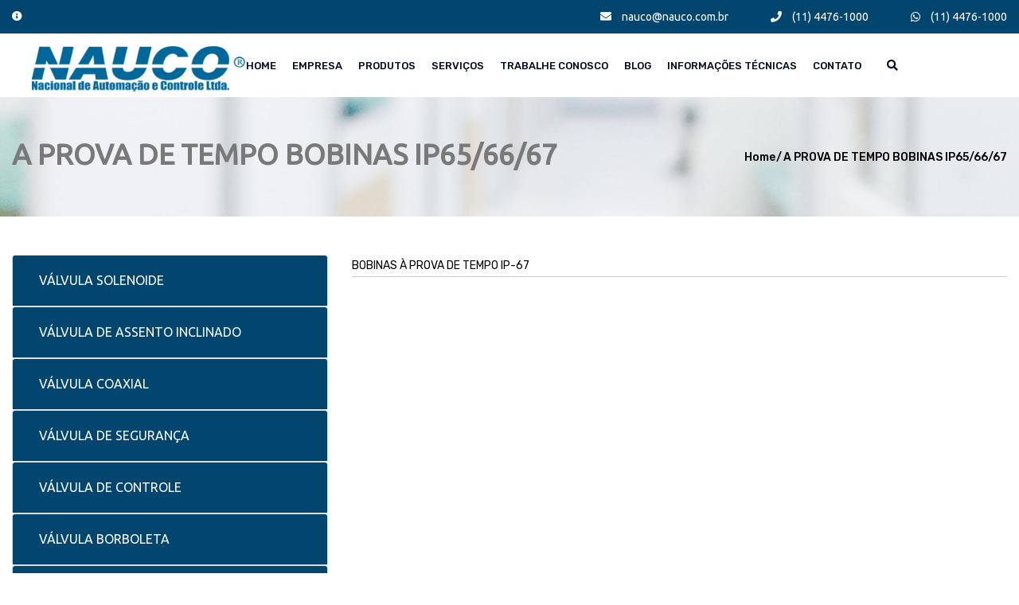

--- FILE ---
content_type: text/html; charset=utf-8
request_url: https://www.nauco.com.br/a-prova-de-tempo-bobinas-ip656667-
body_size: 8600
content:
<!doctype html>
<html lang="pt-BR">
<!--
# ~~~~~~~~~~~~~~~~~~ #
# Author: Ubika Brasil #
# ~~~~~~~~~~~~~~~~~~ #
-->
<head>

  <!-- Sempre checar se está OK daqui para baixo -->
  
  <!-- Title -->
  <title>A PROVA DE TEMPO BOBINAS IP65/66/67  | Nauco</title>
  <!-- Charset -->
  <meta charset="UTF-8">
  <!-- Meta Tags -->
  <meta name="description" content="Precisa de A PROVA DE TEMPO BOBINAS IP65/66/67 ? Saiba que a Nauco pode te ajudar! Os melhores produtos você encontra aqui. Clique para saber mais.">
  <meta name="keywords" content="valvula proporcional 4 a 20ma, valvula de controle de vazão, valvula solenoide 3 vias, valvulas solenoides 3 vias, valvula angular pneumatica, valvula de controle, valvula medidora, válvulas de controle pneumáticas, Válvula Solenóide, Válvula Solenóide a prova de explosão, Válvula Solenóide Proporcional para Ventilador Pulmonar, Válvula de Segurança, Válvula de Segurança para Vapor, Válvula Borboleta, Válvula Borboleta para Vapor, Válvula de Alivio de Pressão      ">
  <!-- Canonical -->
  <link rel="canonical" href="https://www.nauco.com.br/a-prova-de-tempo-bobinas-ip656667-" />
  <!-- OpenGraph -->
  <meta property="og:region" content="Brasil">
  <meta property="og:title" content="A PROVA DE TEMPO BOBINAS IP65/66/67 ">
  <meta property="og:type" content="article">
  <meta property="og:description" content="Precisa de A PROVA DE TEMPO BOBINAS IP65/66/67 ? Saiba que a Nauco pode te ajudar! Os melhores produtos você encontra aqui. Clique para saber mais.">
  <meta property="og:site_name" content="A PROVA DE TEMPO BOBINAS IP65/66/67 ">
  <meta property="og:keywords" content="valvula proporcional 4 a 20ma, valvula de controle de vazão, valvula solenoide 3 vias, valvulas solenoides 3 vias, valvula angular pneumatica, valvula de controle, valvula medidora, válvulas de controle pneumáticas, Válvula Solenóide, Válvula Solenóide a prova de explosão, Válvula Solenóide Proporcional para Ventilador Pulmonar, Válvula de Segurança, Válvula de Segurança para Vapor, Válvula Borboleta, Válvula Borboleta para Vapor, Válvula de Alivio de Pressão      ">
  <meta property="og:canonical" content="https://www.nauco.com.br/a-prova-de-tempo-bobinas-ip656667-">

  <meta name="author" content="Ubika Brasil">
  <meta name="fone" content="11 3673-7056 | 11 3864-6282" />
  <meta name="city" content="São Paulo"/>

  <!-- Daqui para baixo é padrão, não mexer -->

  <meta name="country" content="Brasil"/>
  <meta name="geo.region" content="-BR" />
  <meta name="copyright" content="Copyright " />
  <meta name="geo.position" content="-23.539351;-46.681925"> 
  <meta name="geo.placename" content="São Paulo-SP"> 
  <meta name="geo.region" content="SP-BR">
  <meta name="ICBM" content="-23.539351;-46.681925">
  <meta name="robots" content="index,follow">
  <meta name="rating" content="General">
  <meta name="revisit-after" content="2 days">
  <meta name="viewport" content="width=device-width, initial-scale=1, shrink-to-fit=no">

  <!-- Favicon -->
  <link rel="shortcut icon" href="img/favicon.png" type="image/x-icon">
  <link rel="icon" href="img/favicon.png" type="image/x-icon">
  <link rel="icon" href="assets/favicon.png" type="image/x-icon">
  <!-- CSS -->
  <!-- Bootstrap CSS -->
    <link rel="stylesheet" href="css/bootstrap.css">
    <link rel="stylesheet" href="css/themify-icons.css">
    <link rel="stylesheet" href="css/flaticon.css">
    <link rel="stylesheet" href="fonts/icomoon/style.css">
    <link rel="stylesheet" href="vendors/fontawesome/css/all.min.css">
    <link rel="stylesheet" href="vendors/owl-carousel/owl.carousel.min.css">
    <link rel="stylesheet" href="vendors/animate-css/animate.css">
    <!-- main css -->
    <link rel="stylesheet" href="css/style.css">
    <link rel="stylesheet" href="css/responsive.css">
    <link rel="stylesheet" href="css/ajustes.css">

<!-- Google Tag Manager -->
<script>(function(w,d,s,l,i){w[l]=w[l]||[];w[l].push({'gtm.start':
new Date().getTime(),event:'gtm.js'});var f=d.getElementsByTagName(s)[0],
j=d.createElement(s),dl=l!='dataLayer'?'&l='+l:'';j.async=true;j.src=
'https://www.googletagmanager.com/gtm.js?id='+i+dl;f.parentNode.insertBefore(j,f);
})(window,document,'script','dataLayer','GTM-NB3HLTD');</script>
<!-- End Google Tag Manager -->

<script type="application/ld+json">
{
  "@context": "https://schema.org/",
  "@type": "WebSite",
  "name": "Nauco",
  "url": "https://www.nauco.com.br/",
  "potentialAction": {
    "@type": "SearchAction",
    "target": "{search_term_string}",
    "query-input": "required name=search_term_string"
  }
}
</script>

<script type="application/ld+json">
{
  "@context": "https://schema.org",
  "@type": "LocalBusiness",
  "name": "Nauco",
  "image": "https://www.nauco.com.br/img/logo.png",
  "@id": "",
  "url": "https://www.nauco.com.br/",
  "telephone": "(11) 4476-1000",
  "priceRange": "R$",
  "address": {
    "@type": "PostalAddress",
    "streetAddress": "R.Atabasca",
    "addressLocality": "São Paulo",
    "postalCode": "09260-430",
    "addressCountry": "BR"
  },
  "geo": {
    "@type": "GeoCoordinates",
    "latitude": -23.6319065,
    "longitude": -46.4943143
  },
  "openingHoursSpecification": {
    "@type": "OpeningHoursSpecification",
    "dayOfWeek": [
      "Monday",
      "Tuesday",
      "Thursday",
      "Friday",
      "Wednesday"
    ],
    "opens": "08:00",
    "closes": "17:30"
  } 
}
</script>


</head>

<body>

    <!--================Header Menu Area =================-->
    <!-- Google Tag Manager (noscript) -->
<noscript><iframe src="https://www.googletagmanager.com/ns.html?id=GTM-NB3HLTD"
height="0" width="0" style="display:none;visibility:hidden"></iframe></noscript>
<!-- End Google Tag Manager (noscript) -->

<header class="header_area">
  <div class="top_menu row m0">
    <div class="container">
      <div class="float-right">
        <a class="dn_btn" href="mailto:nauco@nauco.com.br">
          <i class="fas fa-envelope"></i>
          nauco@nauco.com.br
        </a>
        <a class="dn_btn" href="tel:+551144761000">
          <i class="fas fa-phone"></i>
          (11) 4476-1000
        </a>
        <a class="dn_btn" href="https://api.whatsapp.com/send?phone=551144761000">
          <i class="fab fa-whatsapp"></i>
          (11) 4476-1000
        </a>
      </div>
      <div class="float-left">
        <ul class="list header_social">
          <!-- <li><a href="/"><i class="fab fa-facebook-f"></i></a></li>
                    <li><a href="/"><i class="fab fa-twitter"></i></a></li>
                    <li><a href="/"><i class="fab fa-instagram"></i></a></li> -->
          <li><a href="informacao"><i class="fas fa-info-circle"></i></a></li>
        </ul>
      </div>
    </div>
  </div>
  <div class="main_menu">
    <nav class="navbar navbar-expand-xl navbar-light">
      <div class="container-fluid navbar__container">
        <!-- Brand and toggle get grouped for better mobile display -->
        <a class="navbar-brand logo_h" href="/"><img src="img/logo-nauco.png" alt="logo" title="logo"></a>
        <button class="navbar-toggler d-md-none" type="button" data-toggle="collapse" data-target="#navbarSupportedContent" aria-controls="navbarSupportedContent" aria-expanded="false" aria-label="Toggle navigation">
          <span class="icon-bar"></span>
          <span class="icon-bar"></span>
          <span class="icon-bar"></span>
        </button>
        <!-- Collect the nav links, forms, and other content for toggling -->
        <div class="collapse navbar-collapse offset show" id="navbarSupportedContent">
          <ul class="nav navbar-nav menu_nav ml-auto">
            <li class="nav-item"><a class="nav-link" href="/">Home</a></li>
            <li class="nav-item submenu dropdown">
              <a href="#" class="nav-link dropdown-toggle" data-target='drop1'>Empresa</a>
              <ul class="dropdown-menu drop1">
                <li class="nav-item"><a class="nav-link" href="sobre-a-nauco">Sobre a Nauco</a></li>
                <li class="nav-item"><a class="nav-link" href="politica-de-qualidade">Política de
                    Qualidade</a></li>
                <li class="nav-item"><a class="nav-link" href="distribuicao-autorizada">Distribuição
                    Autorizada</a></li>
              </ul>
            </li>
            <li class="nav-item submenu dropdown">
              <a href="#" class="nav-link dropdown-toggle" data-target='drop2'>Produtos</a>
              <ul class="dropdown-menu drop2">
                                <li class="nav-item"><a class="nav-link" href="valvula-solenoide">VÁLVULA SOLENOIDE</a>
                </li>
                                <li class="nav-item"><a class="nav-link" href="valvula-de-assento-inclinado">VÁLVULA DE ASSENTO INCLINADO</a>
                </li>
                                <li class="nav-item"><a class="nav-link" href="valvula-coax">VÁLVULA COAXIAL</a>
                </li>
                                <li class="nav-item"><a class="nav-link" href="valvula-de-seguranca">VÁLVULA DE SEGURANÇA</a>
                </li>
                                <li class="nav-item"><a class="nav-link" href="valvula-de-controle">VÁLVULA DE CONTROLE </a>
                </li>
                                <li class="nav-item"><a class="nav-link" href="valvula-borboleta">VÁLVULA BORBOLETA</a>
                </li>
                                <li class="nav-item"><a class="nav-link" href="valvula-de-esfera">VÁLVULA DE ESFERA</a>
                </li>
                                <li class="nav-item"><a class="nav-link" href="valvula-drum">VÁLVULA DRUM</a>
                </li>
                                <li class="nav-item"><a class="nav-link" href="valvula-termoplastica">VÁLVULA TERMOPLÁSTICA</a>
                </li>
                                <li class="nav-item"><a class="nav-link" href="atuador-pneumaticos">ATUADOR PNEUMÁTICO</a>
                </li>
                                <li class="nav-item"><a class="nav-link" href="atuador-eletrico">ATUADOR ELÉTRICO</a>
                </li>
                                <li class="nav-item"><a class="nav-link" href="posicionador">POSICIONADOR</a>
                </li>
                                <li class="nav-item"><a class="nav-link" href="medidor-de-vazao-para-gases">MEDIDOR DE VAZÃO PARA GASES</a>
                </li>
                                <li class="nav-item"><a class="nav-link" href="medidor-de-vazao-para-liquidos">MEDIDOR DE VAZÃO PARA LÍQUIDOS</a>
                </li>
                                <li class="nav-item"><a class="nav-link" href="manometro-diferencial">MANÔMETRO DIFERENCIAL</a>
                </li>
                                <li class="nav-item"><a class="nav-link" href="transmissor-de-pressao">TRANSMISSOR DE PRESSÃO</a>
                </li>
                                <li class="nav-item"><a class="nav-link" href="transmissor-de-nivel">TRANSMISSOR DE NÍVEL</a>
                </li>
                                <li class="nav-item"><a class="nav-link" href="manometros">MANÔMETRO</a>
                </li>
                
              </ul>
            </li>
            <li class="nav-item"><a class="nav-link" href="servicos">Serviços</a></li>
            <!-- <li class="nav-item"><a class="nav-link" href="informacoes">Informações</a></li> -->
            <li class="nav-item"><a class="nav-link" href="trabalhe-conosco">Trabalhe Conosco</a></li>
            <li class="nav-item"><a class="nav-link" href="blog">Blog</a></li>
            <li class="nav-item submenu dropdown">
              <a href="#" class="nav-link dropdown-toggle" data-target='drop3'>Informações técnicas</a>
              <ul class="dropdown-menu drop3">
                <li class="nav-item"><a class="nav-link" href="calculo-kv-liquidos">Cálculo de Kv -
                    Líquidos</a></li>
                <li class="nav-item"><a class="nav-link" href="calculo-kv-gases">Cálculo de Kv -
                    Gases</a></li>
              </ul>
            </li>
            <li class="nav-item"><a class="nav-link" href="contato">Contato</a></li>
            <li class="nav-item">
              <div class="search-bar">
                <a id="search_1" class="ajusta-buscag" href="javascript:void(0)"><i class="fa fa-search"></i></a>
              </div>
            </li>
          </ul>
        </div>
      </div>
    </nav>
  </div>



  <div class="search_input" id="search_input_box" style="display: block;">
    <div class="container ">
      <form class="d-flex justify-content-between search-inner" method="get" action="buscar">
        <input type="text" class="form-control" id="search_input" placeholder="Faça sua busca aqui..." name="q">
        <button type="submit" class="btn"></button>
        <span class="fa fa-close" id="close_search" title="Close Search"></span>
      </form>
    </div>
  </div>

  </header>    <!--================Header Menu Area =================-->

    <!--================Home Banner Area =================-->
    <section class="banner_area">
        <div class="banner_inner d-flex align-items-center">
            <div class="container">
                <div class="banner_content d-md-flex justify-content-between align-items-center">
                    <div class="mb-3 mb-md-0">
                        <h1>A PROVA DE TEMPO BOBINAS IP65/66/67 </h1>
                    </div>
                    <div class="page_link">
                        <a href="/">Home</a>
                        <a href="">A PROVA DE TEMPO BOBINAS IP65/66/67 </a>
                    </div>
                </div>
            </div>
        </div>
    </section>
    <!--================End Home Banner Area =================-->





    <!--================About  Area =================-->
    <section class="about-area mt-5 mb-5">
        <div class="container">
            <div class="row">
                <div class="col-md-4">
                    <div id="accordion">

                                                <div class="card card-color">
                            <div class="card-header" id="heading0">
                                <h5 class="mb-0">
                                    <button class="btn btn-link" data-toggle="collapse"
                                        data-target="#collapse0" aria-expanded="true"
                                        aria-controls="collapse0">
                                        VÁLVULA SOLENOIDE                                    </button>
                                </h5>
                            </div>
                            

                            <div id="collapse0" class="collapse" aria-labelledby="heading0"
                                data-parent="#accordion">
                                <div class="card-body">
                                    <ul>
                                                                                <li><a href="uso-geral-22-nfna-servo-acionada-p--02--40-bar--12--4-pol-dn-12--100">USO GERAL 2/2 NF/NA SERVO ACIONADA ΔP ≥ 0,2 @ 40 BAR  1/2 @ 4 POL. DN 12 -100</a></li>
                                                                                <li><a href="uso-geral-22-nf-abertura-assistida--p---0-bar-12---2pol-dn15---50mm">USO GERAL 2/2 NF ABERTURA ASSISTIDA  ΔP ≥  0 BAR 1/2 - 2POL. DN15 - 50MM</a></li>
                                                                                <li><a href="uso-geral-22-nfna-aCAo-direta-p--0-bar-dn-08---12mm-vAcuo---225-bar">USO GERAL 2/2 NF/NA AÇÃO DIRETA ΔP ≥ 0 BAR DN 0,8 - 12mm VÁCUO - 225 BAR</a></li>
                                                                                <li><a href="uso-geral-32-nfnauniv-">USO GERAL 3/2 NF/NA/UNIV </a></li>
                                                                                <li><a href="alta-pressAo--22-nfna-servo-acionada-p--3--400-bar-14---2pol-">ALTA PRESSÃO  2/2 NF/NA SERVO ACIONADA ΔP ≥ 3 @ 400 BAR 1/4 - 2POL. </a></li>
                                                                                <li><a href="alta-pressAo-22-nf-aCAo-direta-p--0-bar-vAcuo--400-bar-dn-12---14mm--">ALTA PRESSÃO 2/2 NF AÇÃO DIRETA ΔP ≥ 0 BAR VÁCUO @ 400 BAR DN 1,2 - 1,4MM  </a></li>
                                                                                <li><a href="alta-pressAo--32-nfna-servo-acionada-p--4--70-bar-14---1pol-">ALTA PRESSÃO  3/2 NF/NA SERVO ACIONADA ΔP ≥ 4 @ 70 BAR 1/4 - 1POL. </a></li>
                                                                                <li><a href="alta-pressAo-32-nfna-aCAo-direta-p--0-bar-vAcuo--400-bar-dn-12---14mm--">ALTA PRESSÃO 3/2 NF/NA AÇÃO DIRETA ΔP ≥ 0 BAR VÁCUO @ 400 BAR DN 1,2 - 1,4MM  </a></li>
                                                                                <li><a href="52-vias-intpilot-p--2---70-bar-simples-solenoide-14---2-pol">5/2 VIAS INT.PILOT. ΔP ≥ 2 - 70 BAR SIMPLES SOLENÓIDE 1/4 - 2 POL</a></li>
                                                                                <li><a href="52-vias-intpilot-p--2---70-bar-duplo-solenoide-14---2-pol">5/2 VIAS INT.PILOT. ΔP ≥ 2 - 70 BAR DUPLO SOLENÓIDE 1/4 - 2 POL</a></li>
                                                                                <li><a href="53-vias-intpilot-p--2---10-bar-duplo-solenoide-14---1-pol-centro-abertofechado">5/3 VIAS INT.PILOT. ΔP ≥ 2 - 10 BAR DUPLO SOLENÓIDE 1/4 - 1 POL CENTRO ABERTO/FECHADO</a></li>
                                                                                <li><a href="namur-52--53-e-32-vias-">NAMUR 5/2 , 5/3 E 3/2 VIAS </a></li>
                                                                                <li><a href="gnv-22-nf-dn-7mm-14-npt-4-250-bar-ip67-exd-iic-t4-t3-gb-inmetro">GNV 2/2 NF DN 7mm 1/4 NPT 4-250 BAR IP67/ Exd IIC T4 T3 Gb INMETRO</a></li>
                                                                                <li><a href="vapor-22-vias-nfna--14--2-pol---10--180c-">VAPOR 2/2 VIAS NF/NA  1/4 @ 2 POL  -10 -180°C </a></li>
                                                                                <li><a href="limpeza-de-filtros-de-manga-22-vias-nf-12---4pol-">LIMPEZA DE FILTROS DE MANGA 2/2 VIAS NF 1/2 - 4POL </a></li>
                                                                                <li><a href="gas-22-vias-12---1-pol-dn15-30mm-0-500-mbar-">GAS 2/2 VIAS 1/2 - 1 POL DN15-30MM 0-500 MBAR </a></li>
                                                                                <li><a href="low-power-32-vias-nfna-universal-">LOW POWER 3/2 VIAS NF/NA UNIVERSAL </a></li>
                                                                                <li><a href="low-power-52-vias-nfna-universal-">LOW POWER 5/2 VIAS NF/NA UNIVERSAL </a></li>
                                                                                <li><a href="a-prova-de-explosAo--inox--aluminio-exd-iic-t4-t3-gb-inmetro">A PROVA DE EXPLOSÃO  INOX / ALUMINIO Exd IIC T4 T3 Gb INMETRO</a></li>
                                                                                <li><a href="intrinsecamente-segura-bobina-ex-iaib--inmetro-inoxaluminio">INTRINSECAMENTE SEGURA BOBINA Ex ia/ib  INMETRO INOX/ALUMINIO</a></li>
                                                                                <li><a href="latch-bobinas-exd-iic-t4-t3-gb-inmetro">LATCH BOBINAS Exd IIC T4 T3 Gb INMETRO</a></li>
                                                                                <li><a href="a-prova-de-tempo-bobinas-ip656667-">A PROVA DE TEMPO BOBINAS IP65/66/67 </a></li>
                                                                                <li><a href="redundantes">REDUNDANTES</a></li>
                                                                                <li><a href="sil3">SIL3</a></li>
                                                                                <!-- <li><a href="">2 VIAS - ÁGUA, ÓLEO, AR COMPRIMIDO</a></li>
                                        <li><a href="">2 VIAS - ÁGUA, ÓLEO, AR, GN, GLP</a></li>
                                        <li><a href="">2 VIAS - ÁGUA, ÓLEO, GLP, VÁCUO, GN, AR COMPRIMIDO</a></li>
                                        <li><a href="">2 VIAS - ALTA PRESSÃO</a></li>
                                        <li><a href="">2 VIAS - FILTROS DE MANGA</a></li>
                                        <li><a href="">2 VIAS - ON-OFF/PROPORCIONAL - ELÉTRICA</a></li>
                                        <li><a href="">2 VIAS - PARA QUEIMADORES GLP/ GN</a></li>
                                        <li><a href="">2 VIAS - VAPOR, ÁGUA QUENTE</a></li>
                                        <li><a href="">3 VIAS - ÁGUA, ÓLEO, AR COMPRIMIDO</a></li>
                                        <li><a href="">3 VIAS - AR COMPRIMIDO</a></li>
                                        <li><a href="">4 VIAS - ON-OFF - PNEUMÁTICA</a></li>
                                        <li><a href="">5 VIAS - DIRECIONAL PARA AR COMPRIMIDO</a></li>
                                        <li><a href="">NAMUR - DIRECIONAL PARA AR COMPRIMIDO</a></li> -->
                                    </ul>
                                </div>
                            </div>
                        </div>
                                                <div class="card card-color">
                            <div class="card-header" id="heading1">
                                <h5 class="mb-0">
                                    <button class="btn btn-link" data-toggle="collapse"
                                        data-target="#collapse1" aria-expanded="true"
                                        aria-controls="collapse1">
                                        VÁLVULA DE ASSENTO INCLINADO                                    </button>
                                </h5>
                            </div>
                            

                            <div id="collapse1" class="collapse" aria-labelledby="heading1"
                                data-parent="#accordion">
                                <div class="card-body">
                                    <ul>
                                                                                <li><a href="2-vias-manual">2 VIAS - MANUAL </a></li>
                                                                                <li><a href="3-vias-on-offproporcional-eletrica">3 VIAS - ON-OFF/PROPORCIONAL - ELÉTRICA</a></li>
                                                                                <li><a href="2-vias-proporcional-pneumatica">2 VIAS - PROPORCIONAL - PNEUMÁTICA</a></li>
                                                                                <li><a href="3-vias-proporcional-pneumatica">3 VIAS - PROPORCIONAL - PNEUMÁTICA</a></li>
                                                                                <li><a href="3-vias-on-off-pneumatica">3 VIAS - ON-OFF - PNEUMÁTICA</a></li>
                                                                                <li><a href="2-vias-0n-off-pneumatica">2 VIAS - 0N-OFF - PNEUMÁTICA</a></li>
                                                                                <!-- <li><a href="">2 VIAS - ÁGUA, ÓLEO, AR COMPRIMIDO</a></li>
                                        <li><a href="">2 VIAS - ÁGUA, ÓLEO, AR, GN, GLP</a></li>
                                        <li><a href="">2 VIAS - ÁGUA, ÓLEO, GLP, VÁCUO, GN, AR COMPRIMIDO</a></li>
                                        <li><a href="">2 VIAS - ALTA PRESSÃO</a></li>
                                        <li><a href="">2 VIAS - FILTROS DE MANGA</a></li>
                                        <li><a href="">2 VIAS - ON-OFF/PROPORCIONAL - ELÉTRICA</a></li>
                                        <li><a href="">2 VIAS - PARA QUEIMADORES GLP/ GN</a></li>
                                        <li><a href="">2 VIAS - VAPOR, ÁGUA QUENTE</a></li>
                                        <li><a href="">3 VIAS - ÁGUA, ÓLEO, AR COMPRIMIDO</a></li>
                                        <li><a href="">3 VIAS - AR COMPRIMIDO</a></li>
                                        <li><a href="">4 VIAS - ON-OFF - PNEUMÁTICA</a></li>
                                        <li><a href="">5 VIAS - DIRECIONAL PARA AR COMPRIMIDO</a></li>
                                        <li><a href="">NAMUR - DIRECIONAL PARA AR COMPRIMIDO</a></li> -->
                                    </ul>
                                </div>
                            </div>
                        </div>
                                                <div class="card card-color">
                            <div class="card-header" id="heading2">
                                <h5 class="mb-0">
                                    <button class="btn btn-link" data-toggle="collapse"
                                        data-target="#collapse2" aria-expanded="true"
                                        aria-controls="collapse2">
                                        VÁLVULA COAXIAL                                    </button>
                                </h5>
                            </div>
                            

                            <div id="collapse2" class="collapse" aria-labelledby="heading2"
                                data-parent="#accordion">
                                <div class="card-body">
                                    <ul>
                                                                                <li><a href="32-vias-acao-direta-eletrica">3/2 VIAS AÇÃO DIRETA ELÉTRICA</a></li>
                                                                                <li><a href="22-vias-pneumaticamente-operada">2/2 VIAS PNEUMATICAMENTE OPERADA</a></li>
                                                                                <li><a href="certificadas">CERTIFICADAS</a></li>
                                                                                <li><a href="lateral">LATERAL</a></li>
                                                                                <li><a href="modulos-e-manifolds">MÓDULOS E MANIFOLDS</a></li>
                                                                                <li><a href="alta-pressao-coaxial">ALTA PRESSÃO COAXIAL</a></li>
                                                                                <li><a href="alta-pressao-lateral">ALTA PRESSÃO LATERAL</a></li>
                                                                                <li><a href="controle-de-pressao">CONTROLE DE PRESSÃO</a></li>
                                                                                <li><a href="controle-de-vazao">CONTROLE DE VAZÃO</a></li>
                                                                                <li><a href="valvulas-especiais">VÁLVULAS ESPECIAIS</a></li>
                                                                                <li><a href="22-vias-acao-direta-eletrica">2/2 VIAS AÇÃO DIRETA ELÉTRICA </a></li>
                                                                                <li><a href="cartuchos-">CARTUCHOS </a></li>
                                                                                <li><a href="32-vias-pneumaticamente-operada">3/2 VIAS PNEUMATICAMENTE OPERADA</a></li>
                                                                                <!-- <li><a href="">2 VIAS - ÁGUA, ÓLEO, AR COMPRIMIDO</a></li>
                                        <li><a href="">2 VIAS - ÁGUA, ÓLEO, AR, GN, GLP</a></li>
                                        <li><a href="">2 VIAS - ÁGUA, ÓLEO, GLP, VÁCUO, GN, AR COMPRIMIDO</a></li>
                                        <li><a href="">2 VIAS - ALTA PRESSÃO</a></li>
                                        <li><a href="">2 VIAS - FILTROS DE MANGA</a></li>
                                        <li><a href="">2 VIAS - ON-OFF/PROPORCIONAL - ELÉTRICA</a></li>
                                        <li><a href="">2 VIAS - PARA QUEIMADORES GLP/ GN</a></li>
                                        <li><a href="">2 VIAS - VAPOR, ÁGUA QUENTE</a></li>
                                        <li><a href="">3 VIAS - ÁGUA, ÓLEO, AR COMPRIMIDO</a></li>
                                        <li><a href="">3 VIAS - AR COMPRIMIDO</a></li>
                                        <li><a href="">4 VIAS - ON-OFF - PNEUMÁTICA</a></li>
                                        <li><a href="">5 VIAS - DIRECIONAL PARA AR COMPRIMIDO</a></li>
                                        <li><a href="">NAMUR - DIRECIONAL PARA AR COMPRIMIDO</a></li> -->
                                    </ul>
                                </div>
                            </div>
                        </div>
                                                <div class="card card-color">
                            <div class="card-header" id="heading3">
                                <h5 class="mb-0">
                                    <button class="btn btn-link" data-toggle="collapse"
                                        data-target="#collapse3" aria-expanded="true"
                                        aria-controls="collapse3">
                                        VÁLVULA DE SEGURANÇA                                    </button>
                                </h5>
                            </div>
                            

                            <div id="collapse3" class="collapse" aria-labelledby="heading3"
                                data-parent="#accordion">
                                <div class="card-body">
                                    <ul>
                                                                                <li><a href="valvula-de-seguranca">Válvula de Segurança</a></li>
                                                                                <!-- <li><a href="">2 VIAS - ÁGUA, ÓLEO, AR COMPRIMIDO</a></li>
                                        <li><a href="">2 VIAS - ÁGUA, ÓLEO, AR, GN, GLP</a></li>
                                        <li><a href="">2 VIAS - ÁGUA, ÓLEO, GLP, VÁCUO, GN, AR COMPRIMIDO</a></li>
                                        <li><a href="">2 VIAS - ALTA PRESSÃO</a></li>
                                        <li><a href="">2 VIAS - FILTROS DE MANGA</a></li>
                                        <li><a href="">2 VIAS - ON-OFF/PROPORCIONAL - ELÉTRICA</a></li>
                                        <li><a href="">2 VIAS - PARA QUEIMADORES GLP/ GN</a></li>
                                        <li><a href="">2 VIAS - VAPOR, ÁGUA QUENTE</a></li>
                                        <li><a href="">3 VIAS - ÁGUA, ÓLEO, AR COMPRIMIDO</a></li>
                                        <li><a href="">3 VIAS - AR COMPRIMIDO</a></li>
                                        <li><a href="">4 VIAS - ON-OFF - PNEUMÁTICA</a></li>
                                        <li><a href="">5 VIAS - DIRECIONAL PARA AR COMPRIMIDO</a></li>
                                        <li><a href="">NAMUR - DIRECIONAL PARA AR COMPRIMIDO</a></li> -->
                                    </ul>
                                </div>
                            </div>
                        </div>
                                                <div class="card card-color">
                            <div class="card-header" id="heading4">
                                <h5 class="mb-0">
                                    <button class="btn btn-link" data-toggle="collapse"
                                        data-target="#collapse4" aria-expanded="true"
                                        aria-controls="collapse4">
                                        VÁLVULA DE CONTROLE                                     </button>
                                </h5>
                            </div>
                            

                            <div id="collapse4" class="collapse" aria-labelledby="heading4"
                                data-parent="#accordion">
                                <div class="card-body">
                                    <ul>
                                                                                <li><a href="valvula-de-controle">Válvula de Controle</a></li>
                                                                                <!-- <li><a href="">2 VIAS - ÁGUA, ÓLEO, AR COMPRIMIDO</a></li>
                                        <li><a href="">2 VIAS - ÁGUA, ÓLEO, AR, GN, GLP</a></li>
                                        <li><a href="">2 VIAS - ÁGUA, ÓLEO, GLP, VÁCUO, GN, AR COMPRIMIDO</a></li>
                                        <li><a href="">2 VIAS - ALTA PRESSÃO</a></li>
                                        <li><a href="">2 VIAS - FILTROS DE MANGA</a></li>
                                        <li><a href="">2 VIAS - ON-OFF/PROPORCIONAL - ELÉTRICA</a></li>
                                        <li><a href="">2 VIAS - PARA QUEIMADORES GLP/ GN</a></li>
                                        <li><a href="">2 VIAS - VAPOR, ÁGUA QUENTE</a></li>
                                        <li><a href="">3 VIAS - ÁGUA, ÓLEO, AR COMPRIMIDO</a></li>
                                        <li><a href="">3 VIAS - AR COMPRIMIDO</a></li>
                                        <li><a href="">4 VIAS - ON-OFF - PNEUMÁTICA</a></li>
                                        <li><a href="">5 VIAS - DIRECIONAL PARA AR COMPRIMIDO</a></li>
                                        <li><a href="">NAMUR - DIRECIONAL PARA AR COMPRIMIDO</a></li> -->
                                    </ul>
                                </div>
                            </div>
                        </div>
                                                <div class="card card-color">
                            <div class="card-header" id="heading5">
                                <h5 class="mb-0">
                                    <button class="btn btn-link" data-toggle="collapse"
                                        data-target="#collapse5" aria-expanded="true"
                                        aria-controls="collapse5">
                                        VÁLVULA BORBOLETA                                    </button>
                                </h5>
                            </div>
                            

                            <div id="collapse5" class="collapse" aria-labelledby="heading5"
                                data-parent="#accordion">
                                <div class="card-body">
                                    <ul>
                                                                                <li><a href="valvula-borboleta">Válvula Borboleta</a></li>
                                                                                <!-- <li><a href="">2 VIAS - ÁGUA, ÓLEO, AR COMPRIMIDO</a></li>
                                        <li><a href="">2 VIAS - ÁGUA, ÓLEO, AR, GN, GLP</a></li>
                                        <li><a href="">2 VIAS - ÁGUA, ÓLEO, GLP, VÁCUO, GN, AR COMPRIMIDO</a></li>
                                        <li><a href="">2 VIAS - ALTA PRESSÃO</a></li>
                                        <li><a href="">2 VIAS - FILTROS DE MANGA</a></li>
                                        <li><a href="">2 VIAS - ON-OFF/PROPORCIONAL - ELÉTRICA</a></li>
                                        <li><a href="">2 VIAS - PARA QUEIMADORES GLP/ GN</a></li>
                                        <li><a href="">2 VIAS - VAPOR, ÁGUA QUENTE</a></li>
                                        <li><a href="">3 VIAS - ÁGUA, ÓLEO, AR COMPRIMIDO</a></li>
                                        <li><a href="">3 VIAS - AR COMPRIMIDO</a></li>
                                        <li><a href="">4 VIAS - ON-OFF - PNEUMÁTICA</a></li>
                                        <li><a href="">5 VIAS - DIRECIONAL PARA AR COMPRIMIDO</a></li>
                                        <li><a href="">NAMUR - DIRECIONAL PARA AR COMPRIMIDO</a></li> -->
                                    </ul>
                                </div>
                            </div>
                        </div>
                                                <div class="card card-color">
                            <div class="card-header" id="heading6">
                                <h5 class="mb-0">
                                    <button class="btn btn-link" data-toggle="collapse"
                                        data-target="#collapse6" aria-expanded="true"
                                        aria-controls="collapse6">
                                        VÁLVULA DE ESFERA                                    </button>
                                </h5>
                            </div>
                            

                            <div id="collapse6" class="collapse" aria-labelledby="heading6"
                                data-parent="#accordion">
                                <div class="card-body">
                                    <ul>
                                                                                <li><a href="valvula-de-esfera-1">Válvula de Esfera</a></li>
                                                                                <li><a href="criogEnica">CRIOGÊNICA</a></li>
                                                                                <!-- <li><a href="">2 VIAS - ÁGUA, ÓLEO, AR COMPRIMIDO</a></li>
                                        <li><a href="">2 VIAS - ÁGUA, ÓLEO, AR, GN, GLP</a></li>
                                        <li><a href="">2 VIAS - ÁGUA, ÓLEO, GLP, VÁCUO, GN, AR COMPRIMIDO</a></li>
                                        <li><a href="">2 VIAS - ALTA PRESSÃO</a></li>
                                        <li><a href="">2 VIAS - FILTROS DE MANGA</a></li>
                                        <li><a href="">2 VIAS - ON-OFF/PROPORCIONAL - ELÉTRICA</a></li>
                                        <li><a href="">2 VIAS - PARA QUEIMADORES GLP/ GN</a></li>
                                        <li><a href="">2 VIAS - VAPOR, ÁGUA QUENTE</a></li>
                                        <li><a href="">3 VIAS - ÁGUA, ÓLEO, AR COMPRIMIDO</a></li>
                                        <li><a href="">3 VIAS - AR COMPRIMIDO</a></li>
                                        <li><a href="">4 VIAS - ON-OFF - PNEUMÁTICA</a></li>
                                        <li><a href="">5 VIAS - DIRECIONAL PARA AR COMPRIMIDO</a></li>
                                        <li><a href="">NAMUR - DIRECIONAL PARA AR COMPRIMIDO</a></li> -->
                                    </ul>
                                </div>
                            </div>
                        </div>
                                                <div class="card card-color">
                            <div class="card-header" id="heading7">
                                <h5 class="mb-0">
                                    <button class="btn btn-link" data-toggle="collapse"
                                        data-target="#collapse7" aria-expanded="true"
                                        aria-controls="collapse7">
                                        VÁLVULA DRUM                                    </button>
                                </h5>
                            </div>
                            

                            <div id="collapse7" class="collapse" aria-labelledby="heading7"
                                data-parent="#accordion">
                                <div class="card-body">
                                    <ul>
                                                                                <li><a href="valvula-drum">Válvula Drum</a></li>
                                                                                <!-- <li><a href="">2 VIAS - ÁGUA, ÓLEO, AR COMPRIMIDO</a></li>
                                        <li><a href="">2 VIAS - ÁGUA, ÓLEO, AR, GN, GLP</a></li>
                                        <li><a href="">2 VIAS - ÁGUA, ÓLEO, GLP, VÁCUO, GN, AR COMPRIMIDO</a></li>
                                        <li><a href="">2 VIAS - ALTA PRESSÃO</a></li>
                                        <li><a href="">2 VIAS - FILTROS DE MANGA</a></li>
                                        <li><a href="">2 VIAS - ON-OFF/PROPORCIONAL - ELÉTRICA</a></li>
                                        <li><a href="">2 VIAS - PARA QUEIMADORES GLP/ GN</a></li>
                                        <li><a href="">2 VIAS - VAPOR, ÁGUA QUENTE</a></li>
                                        <li><a href="">3 VIAS - ÁGUA, ÓLEO, AR COMPRIMIDO</a></li>
                                        <li><a href="">3 VIAS - AR COMPRIMIDO</a></li>
                                        <li><a href="">4 VIAS - ON-OFF - PNEUMÁTICA</a></li>
                                        <li><a href="">5 VIAS - DIRECIONAL PARA AR COMPRIMIDO</a></li>
                                        <li><a href="">NAMUR - DIRECIONAL PARA AR COMPRIMIDO</a></li> -->
                                    </ul>
                                </div>
                            </div>
                        </div>
                                                <div class="card card-color">
                            <div class="card-header" id="heading8">
                                <h5 class="mb-0">
                                    <button class="btn btn-link" data-toggle="collapse"
                                        data-target="#collapse8" aria-expanded="true"
                                        aria-controls="collapse8">
                                        VÁLVULA TERMOPLÁSTICA                                    </button>
                                </h5>
                            </div>
                            

                            <div id="collapse8" class="collapse" aria-labelledby="heading8"
                                data-parent="#accordion">
                                <div class="card-body">
                                    <ul>
                                                                                <li><a href="valvula-termoplastica">Válvula Termoplástica</a></li>
                                                                                <!-- <li><a href="">2 VIAS - ÁGUA, ÓLEO, AR COMPRIMIDO</a></li>
                                        <li><a href="">2 VIAS - ÁGUA, ÓLEO, AR, GN, GLP</a></li>
                                        <li><a href="">2 VIAS - ÁGUA, ÓLEO, GLP, VÁCUO, GN, AR COMPRIMIDO</a></li>
                                        <li><a href="">2 VIAS - ALTA PRESSÃO</a></li>
                                        <li><a href="">2 VIAS - FILTROS DE MANGA</a></li>
                                        <li><a href="">2 VIAS - ON-OFF/PROPORCIONAL - ELÉTRICA</a></li>
                                        <li><a href="">2 VIAS - PARA QUEIMADORES GLP/ GN</a></li>
                                        <li><a href="">2 VIAS - VAPOR, ÁGUA QUENTE</a></li>
                                        <li><a href="">3 VIAS - ÁGUA, ÓLEO, AR COMPRIMIDO</a></li>
                                        <li><a href="">3 VIAS - AR COMPRIMIDO</a></li>
                                        <li><a href="">4 VIAS - ON-OFF - PNEUMÁTICA</a></li>
                                        <li><a href="">5 VIAS - DIRECIONAL PARA AR COMPRIMIDO</a></li>
                                        <li><a href="">NAMUR - DIRECIONAL PARA AR COMPRIMIDO</a></li> -->
                                    </ul>
                                </div>
                            </div>
                        </div>
                                                <div class="card card-color">
                            <div class="card-header" id="heading9">
                                <h5 class="mb-0">
                                    <button class="btn btn-link" data-toggle="collapse"
                                        data-target="#collapse9" aria-expanded="true"
                                        aria-controls="collapse9">
                                        ATUADOR PNEUMÁTICO                                    </button>
                                </h5>
                            </div>
                            

                            <div id="collapse9" class="collapse" aria-labelledby="heading9"
                                data-parent="#accordion">
                                <div class="card-body">
                                    <ul>
                                                                                <li><a href="atuador-pneumaticos">Atuador Pneumáticos</a></li>
                                                                                <!-- <li><a href="">2 VIAS - ÁGUA, ÓLEO, AR COMPRIMIDO</a></li>
                                        <li><a href="">2 VIAS - ÁGUA, ÓLEO, AR, GN, GLP</a></li>
                                        <li><a href="">2 VIAS - ÁGUA, ÓLEO, GLP, VÁCUO, GN, AR COMPRIMIDO</a></li>
                                        <li><a href="">2 VIAS - ALTA PRESSÃO</a></li>
                                        <li><a href="">2 VIAS - FILTROS DE MANGA</a></li>
                                        <li><a href="">2 VIAS - ON-OFF/PROPORCIONAL - ELÉTRICA</a></li>
                                        <li><a href="">2 VIAS - PARA QUEIMADORES GLP/ GN</a></li>
                                        <li><a href="">2 VIAS - VAPOR, ÁGUA QUENTE</a></li>
                                        <li><a href="">3 VIAS - ÁGUA, ÓLEO, AR COMPRIMIDO</a></li>
                                        <li><a href="">3 VIAS - AR COMPRIMIDO</a></li>
                                        <li><a href="">4 VIAS - ON-OFF - PNEUMÁTICA</a></li>
                                        <li><a href="">5 VIAS - DIRECIONAL PARA AR COMPRIMIDO</a></li>
                                        <li><a href="">NAMUR - DIRECIONAL PARA AR COMPRIMIDO</a></li> -->
                                    </ul>
                                </div>
                            </div>
                        </div>
                                                <div class="card card-color">
                            <div class="card-header" id="heading10">
                                <h5 class="mb-0">
                                    <button class="btn btn-link" data-toggle="collapse"
                                        data-target="#collapse10" aria-expanded="true"
                                        aria-controls="collapse10">
                                        ATUADOR ELÉTRICO                                    </button>
                                </h5>
                            </div>
                            

                            <div id="collapse10" class="collapse" aria-labelledby="heading10"
                                data-parent="#accordion">
                                <div class="card-body">
                                    <ul>
                                                                                <li><a href="atuador-eletrico">Atuador Elétrico</a></li>
                                                                                <!-- <li><a href="">2 VIAS - ÁGUA, ÓLEO, AR COMPRIMIDO</a></li>
                                        <li><a href="">2 VIAS - ÁGUA, ÓLEO, AR, GN, GLP</a></li>
                                        <li><a href="">2 VIAS - ÁGUA, ÓLEO, GLP, VÁCUO, GN, AR COMPRIMIDO</a></li>
                                        <li><a href="">2 VIAS - ALTA PRESSÃO</a></li>
                                        <li><a href="">2 VIAS - FILTROS DE MANGA</a></li>
                                        <li><a href="">2 VIAS - ON-OFF/PROPORCIONAL - ELÉTRICA</a></li>
                                        <li><a href="">2 VIAS - PARA QUEIMADORES GLP/ GN</a></li>
                                        <li><a href="">2 VIAS - VAPOR, ÁGUA QUENTE</a></li>
                                        <li><a href="">3 VIAS - ÁGUA, ÓLEO, AR COMPRIMIDO</a></li>
                                        <li><a href="">3 VIAS - AR COMPRIMIDO</a></li>
                                        <li><a href="">4 VIAS - ON-OFF - PNEUMÁTICA</a></li>
                                        <li><a href="">5 VIAS - DIRECIONAL PARA AR COMPRIMIDO</a></li>
                                        <li><a href="">NAMUR - DIRECIONAL PARA AR COMPRIMIDO</a></li> -->
                                    </ul>
                                </div>
                            </div>
                        </div>
                                                <div class="card card-color">
                            <div class="card-header" id="heading11">
                                <h5 class="mb-0">
                                    <button class="btn btn-link" data-toggle="collapse"
                                        data-target="#collapse11" aria-expanded="true"
                                        aria-controls="collapse11">
                                        POSICIONADOR                                    </button>
                                </h5>
                            </div>
                            

                            <div id="collapse11" class="collapse" aria-labelledby="heading11"
                                data-parent="#accordion">
                                <div class="card-body">
                                    <ul>
                                                                                <li><a href="posicionador-inteligente-rotativolinear">POSICIONADOR INTELIGENTE (ROTATIVO/LINEAR)</a></li>
                                                                                <li><a href="posicionador-linear">POSICIONADOR LINEAR</a></li>
                                                                                <li><a href="rotativo-1">POSICIONADOR ANALÓGICO (ROTATIVO/LINEAR)</a></li>
                                                                                <!-- <li><a href="">2 VIAS - ÁGUA, ÓLEO, AR COMPRIMIDO</a></li>
                                        <li><a href="">2 VIAS - ÁGUA, ÓLEO, AR, GN, GLP</a></li>
                                        <li><a href="">2 VIAS - ÁGUA, ÓLEO, GLP, VÁCUO, GN, AR COMPRIMIDO</a></li>
                                        <li><a href="">2 VIAS - ALTA PRESSÃO</a></li>
                                        <li><a href="">2 VIAS - FILTROS DE MANGA</a></li>
                                        <li><a href="">2 VIAS - ON-OFF/PROPORCIONAL - ELÉTRICA</a></li>
                                        <li><a href="">2 VIAS - PARA QUEIMADORES GLP/ GN</a></li>
                                        <li><a href="">2 VIAS - VAPOR, ÁGUA QUENTE</a></li>
                                        <li><a href="">3 VIAS - ÁGUA, ÓLEO, AR COMPRIMIDO</a></li>
                                        <li><a href="">3 VIAS - AR COMPRIMIDO</a></li>
                                        <li><a href="">4 VIAS - ON-OFF - PNEUMÁTICA</a></li>
                                        <li><a href="">5 VIAS - DIRECIONAL PARA AR COMPRIMIDO</a></li>
                                        <li><a href="">NAMUR - DIRECIONAL PARA AR COMPRIMIDO</a></li> -->
                                    </ul>
                                </div>
                            </div>
                        </div>
                                                <div class="card card-color">
                            <div class="card-header" id="heading12">
                                <h5 class="mb-0">
                                    <button class="btn btn-link" data-toggle="collapse"
                                        data-target="#collapse12" aria-expanded="true"
                                        aria-controls="collapse12">
                                        MEDIDOR DE VAZÃO PARA GASES                                    </button>
                                </h5>
                            </div>
                            

                            <div id="collapse12" class="collapse" aria-labelledby="heading12"
                                data-parent="#accordion">
                                <div class="card-body">
                                    <ul>
                                                                                <li><a href="vane-wheel-palheta-rotativa-fa">VANE WHEEL (PALHETA ROTATIVA) FA</a></li>
                                                                                <li><a href="termal-ta">TERMAL TA</a></li>
                                                                                <li><a href="vortex-va">VORTEX VA</a></li>
                                                                                <!-- <li><a href="">2 VIAS - ÁGUA, ÓLEO, AR COMPRIMIDO</a></li>
                                        <li><a href="">2 VIAS - ÁGUA, ÓLEO, AR, GN, GLP</a></li>
                                        <li><a href="">2 VIAS - ÁGUA, ÓLEO, GLP, VÁCUO, GN, AR COMPRIMIDO</a></li>
                                        <li><a href="">2 VIAS - ALTA PRESSÃO</a></li>
                                        <li><a href="">2 VIAS - FILTROS DE MANGA</a></li>
                                        <li><a href="">2 VIAS - ON-OFF/PROPORCIONAL - ELÉTRICA</a></li>
                                        <li><a href="">2 VIAS - PARA QUEIMADORES GLP/ GN</a></li>
                                        <li><a href="">2 VIAS - VAPOR, ÁGUA QUENTE</a></li>
                                        <li><a href="">3 VIAS - ÁGUA, ÓLEO, AR COMPRIMIDO</a></li>
                                        <li><a href="">3 VIAS - AR COMPRIMIDO</a></li>
                                        <li><a href="">4 VIAS - ON-OFF - PNEUMÁTICA</a></li>
                                        <li><a href="">5 VIAS - DIRECIONAL PARA AR COMPRIMIDO</a></li>
                                        <li><a href="">NAMUR - DIRECIONAL PARA AR COMPRIMIDO</a></li> -->
                                    </ul>
                                </div>
                            </div>
                        </div>
                                                <div class="card card-color">
                            <div class="card-header" id="heading13">
                                <h5 class="mb-0">
                                    <button class="btn btn-link" data-toggle="collapse"
                                        data-target="#collapse13" aria-expanded="true"
                                        aria-controls="collapse13">
                                        MEDIDOR DE VAZÃO PARA LÍQUIDOS                                    </button>
                                </h5>
                            </div>
                            

                            <div id="collapse13" class="collapse" aria-labelledby="heading13"
                                data-parent="#accordion">
                                <div class="card-body">
                                    <ul>
                                                                                <li><a href="eletromagnEtico">ELETROMAGNÉTICO</a></li>
                                                                                <li><a href="ultrasonico-portAtil">ULTRASONICO PORTÁTIL</a></li>
                                                                                <!-- <li><a href="">2 VIAS - ÁGUA, ÓLEO, AR COMPRIMIDO</a></li>
                                        <li><a href="">2 VIAS - ÁGUA, ÓLEO, AR, GN, GLP</a></li>
                                        <li><a href="">2 VIAS - ÁGUA, ÓLEO, GLP, VÁCUO, GN, AR COMPRIMIDO</a></li>
                                        <li><a href="">2 VIAS - ALTA PRESSÃO</a></li>
                                        <li><a href="">2 VIAS - FILTROS DE MANGA</a></li>
                                        <li><a href="">2 VIAS - ON-OFF/PROPORCIONAL - ELÉTRICA</a></li>
                                        <li><a href="">2 VIAS - PARA QUEIMADORES GLP/ GN</a></li>
                                        <li><a href="">2 VIAS - VAPOR, ÁGUA QUENTE</a></li>
                                        <li><a href="">3 VIAS - ÁGUA, ÓLEO, AR COMPRIMIDO</a></li>
                                        <li><a href="">3 VIAS - AR COMPRIMIDO</a></li>
                                        <li><a href="">4 VIAS - ON-OFF - PNEUMÁTICA</a></li>
                                        <li><a href="">5 VIAS - DIRECIONAL PARA AR COMPRIMIDO</a></li>
                                        <li><a href="">NAMUR - DIRECIONAL PARA AR COMPRIMIDO</a></li> -->
                                    </ul>
                                </div>
                            </div>
                        </div>
                                                <div class="card card-color">
                            <div class="card-header" id="heading14">
                                <h5 class="mb-0">
                                    <button class="btn btn-link" data-toggle="collapse"
                                        data-target="#collapse14" aria-expanded="true"
                                        aria-controls="collapse14">
                                        MANÔMETRO DIFERENCIAL                                    </button>
                                </h5>
                            </div>
                            

                            <div id="collapse14" class="collapse" aria-labelledby="heading14"
                                data-parent="#accordion">
                                <div class="card-body">
                                    <ul>
                                                                                <li><a href="manometro-diferencial">MANÔMETRO DIFERENCIAL</a></li>
                                                                                <!-- <li><a href="">2 VIAS - ÁGUA, ÓLEO, AR COMPRIMIDO</a></li>
                                        <li><a href="">2 VIAS - ÁGUA, ÓLEO, AR, GN, GLP</a></li>
                                        <li><a href="">2 VIAS - ÁGUA, ÓLEO, GLP, VÁCUO, GN, AR COMPRIMIDO</a></li>
                                        <li><a href="">2 VIAS - ALTA PRESSÃO</a></li>
                                        <li><a href="">2 VIAS - FILTROS DE MANGA</a></li>
                                        <li><a href="">2 VIAS - ON-OFF/PROPORCIONAL - ELÉTRICA</a></li>
                                        <li><a href="">2 VIAS - PARA QUEIMADORES GLP/ GN</a></li>
                                        <li><a href="">2 VIAS - VAPOR, ÁGUA QUENTE</a></li>
                                        <li><a href="">3 VIAS - ÁGUA, ÓLEO, AR COMPRIMIDO</a></li>
                                        <li><a href="">3 VIAS - AR COMPRIMIDO</a></li>
                                        <li><a href="">4 VIAS - ON-OFF - PNEUMÁTICA</a></li>
                                        <li><a href="">5 VIAS - DIRECIONAL PARA AR COMPRIMIDO</a></li>
                                        <li><a href="">NAMUR - DIRECIONAL PARA AR COMPRIMIDO</a></li> -->
                                    </ul>
                                </div>
                            </div>
                        </div>
                                                <div class="card card-color">
                            <div class="card-header" id="heading15">
                                <h5 class="mb-0">
                                    <button class="btn btn-link" data-toggle="collapse"
                                        data-target="#collapse15" aria-expanded="true"
                                        aria-controls="collapse15">
                                        TRANSMISSOR DE PRESSÃO                                    </button>
                                </h5>
                            </div>
                            

                            <div id="collapse15" class="collapse" aria-labelledby="heading15"
                                data-parent="#accordion">
                                <div class="card-body">
                                    <ul>
                                                                                <!-- <li><a href="">2 VIAS - ÁGUA, ÓLEO, AR COMPRIMIDO</a></li>
                                        <li><a href="">2 VIAS - ÁGUA, ÓLEO, AR, GN, GLP</a></li>
                                        <li><a href="">2 VIAS - ÁGUA, ÓLEO, GLP, VÁCUO, GN, AR COMPRIMIDO</a></li>
                                        <li><a href="">2 VIAS - ALTA PRESSÃO</a></li>
                                        <li><a href="">2 VIAS - FILTROS DE MANGA</a></li>
                                        <li><a href="">2 VIAS - ON-OFF/PROPORCIONAL - ELÉTRICA</a></li>
                                        <li><a href="">2 VIAS - PARA QUEIMADORES GLP/ GN</a></li>
                                        <li><a href="">2 VIAS - VAPOR, ÁGUA QUENTE</a></li>
                                        <li><a href="">3 VIAS - ÁGUA, ÓLEO, AR COMPRIMIDO</a></li>
                                        <li><a href="">3 VIAS - AR COMPRIMIDO</a></li>
                                        <li><a href="">4 VIAS - ON-OFF - PNEUMÁTICA</a></li>
                                        <li><a href="">5 VIAS - DIRECIONAL PARA AR COMPRIMIDO</a></li>
                                        <li><a href="">NAMUR - DIRECIONAL PARA AR COMPRIMIDO</a></li> -->
                                    </ul>
                                </div>
                            </div>
                        </div>
                                                <div class="card card-color">
                            <div class="card-header" id="heading16">
                                <h5 class="mb-0">
                                    <button class="btn btn-link" data-toggle="collapse"
                                        data-target="#collapse16" aria-expanded="true"
                                        aria-controls="collapse16">
                                        TRANSMISSOR DE NÍVEL                                    </button>
                                </h5>
                            </div>
                            

                            <div id="collapse16" class="collapse" aria-labelledby="heading16"
                                data-parent="#accordion">
                                <div class="card-body">
                                    <ul>
                                                                                <!-- <li><a href="">2 VIAS - ÁGUA, ÓLEO, AR COMPRIMIDO</a></li>
                                        <li><a href="">2 VIAS - ÁGUA, ÓLEO, AR, GN, GLP</a></li>
                                        <li><a href="">2 VIAS - ÁGUA, ÓLEO, GLP, VÁCUO, GN, AR COMPRIMIDO</a></li>
                                        <li><a href="">2 VIAS - ALTA PRESSÃO</a></li>
                                        <li><a href="">2 VIAS - FILTROS DE MANGA</a></li>
                                        <li><a href="">2 VIAS - ON-OFF/PROPORCIONAL - ELÉTRICA</a></li>
                                        <li><a href="">2 VIAS - PARA QUEIMADORES GLP/ GN</a></li>
                                        <li><a href="">2 VIAS - VAPOR, ÁGUA QUENTE</a></li>
                                        <li><a href="">3 VIAS - ÁGUA, ÓLEO, AR COMPRIMIDO</a></li>
                                        <li><a href="">3 VIAS - AR COMPRIMIDO</a></li>
                                        <li><a href="">4 VIAS - ON-OFF - PNEUMÁTICA</a></li>
                                        <li><a href="">5 VIAS - DIRECIONAL PARA AR COMPRIMIDO</a></li>
                                        <li><a href="">NAMUR - DIRECIONAL PARA AR COMPRIMIDO</a></li> -->
                                    </ul>
                                </div>
                            </div>
                        </div>
                                                <div class="card card-color">
                            <div class="card-header" id="heading17">
                                <h5 class="mb-0">
                                    <button class="btn btn-link" data-toggle="collapse"
                                        data-target="#collapse17" aria-expanded="true"
                                        aria-controls="collapse17">
                                        MANÔMETRO                                    </button>
                                </h5>
                            </div>
                            

                            <div id="collapse17" class="collapse" aria-labelledby="heading17"
                                data-parent="#accordion">
                                <div class="card-body">
                                    <ul>
                                                                                <li><a href="manometros">Manômetros</a></li>
                                                                                <!-- <li><a href="">2 VIAS - ÁGUA, ÓLEO, AR COMPRIMIDO</a></li>
                                        <li><a href="">2 VIAS - ÁGUA, ÓLEO, AR, GN, GLP</a></li>
                                        <li><a href="">2 VIAS - ÁGUA, ÓLEO, GLP, VÁCUO, GN, AR COMPRIMIDO</a></li>
                                        <li><a href="">2 VIAS - ALTA PRESSÃO</a></li>
                                        <li><a href="">2 VIAS - FILTROS DE MANGA</a></li>
                                        <li><a href="">2 VIAS - ON-OFF/PROPORCIONAL - ELÉTRICA</a></li>
                                        <li><a href="">2 VIAS - PARA QUEIMADORES GLP/ GN</a></li>
                                        <li><a href="">2 VIAS - VAPOR, ÁGUA QUENTE</a></li>
                                        <li><a href="">3 VIAS - ÁGUA, ÓLEO, AR COMPRIMIDO</a></li>
                                        <li><a href="">3 VIAS - AR COMPRIMIDO</a></li>
                                        <li><a href="">4 VIAS - ON-OFF - PNEUMÁTICA</a></li>
                                        <li><a href="">5 VIAS - DIRECIONAL PARA AR COMPRIMIDO</a></li>
                                        <li><a href="">NAMUR - DIRECIONAL PARA AR COMPRIMIDO</a></li> -->
                                    </ul>
                                </div>
                            </div>
                        </div>
                        
                    </div>
                </div>

                <div class="col-md-8">
                    <div class="row">

                        
                                                 <div class="col-md-12">
                            <div class="prodList">
                                
                                <p><a href="bobinas-a-prova-de-tempo-ip-67">BOBINAS À PROVA DE TEMPO IP-67</a></p>
                            </div>
                        </div>

                                            </div>

                </div>
            </div>
    </section>
    <!--================About Area End =================-->

    <!-- ================ Hotline Area Starts ============== -->
     <section class="hotline-area text-center area-padding">
        <div class="container">
            <div class="row">
                <div class="col-lg-12">
                    <h2>Fale Conosco</h2>
                    <span>(11) 4476-1000</span>
                    <p class="pt-3">Estamos sempre prontos para melhor atendê-los.</p>
                </div>
            </div>
        </div>
    </section>    <!-- ================ Hotline Area End ================= -->

    <!-- start footer Area -->
    <footer class="footer-area area-padding-top">
            <div class="container">
            <div class="row">
                <div class="col-lg-3 col-sm-6 single-footer-widget">
                    <h2>Contato</h2>
                    <ul>
                        <li>
                            <i class="fas fa-map-marker-alt mr-1"></i>
                            <a href="/">Rua Atabasca, 868 <br> Jd. Santo Alberto - Santo André/SP <br> CEP: 09260-430 </a>
                        </li>
                        <li>
                            <i class="fas fa-envelope mr-1"></i>
                            <a href="mailto:nauco@nauco.com.br">nauco@nauco.com.br</a>
                        </li>
                        <li>
                            <i class="fas fa-phone mr-1"></i>
                            <a href="tel:+551144761000">11 4476-1000</a>
                        </li>
                    </ul>
                </div>
                <div class="col-lg-2 col-sm-6 single-footer-widget">
                    <h2>Links Rápidos</h2>
                    <ul>
                        <li><a href="sobre-a-nauco">Empresa</a></li>
                        <li><a href="produtos">Produtos</a></li>
                        <li><a href="servicos">Serviços</a></li>
                        <li><a href="informacoes">Informações</a></li>
                        <li><a href="calculo-kv-liquidos">Cálculos</a></li>
                        <li><a href="contato">Contato</a></li>
                        <li><a href="trabalhe-conosco">Trabalhe Conosco</a></li>
                        <li><a href="mapa-do-site">Mapa do Site</a></li>
                    </ul>
                </div>
                <div class="col-lg-7 col-sm-6 single-footer-widget">
                    <h2>Localização</h2>
                    <iframe src="https://www.google.com/maps/embed?pb=!1m18!1m12!1m3!1d3655.1769904490798!2d-46.49610848447001!3d-23.633831770158878!2m3!1f0!2f0!3f0!3m2!1i1024!2i768!4f13.1!3m3!1m2!1s0x94ce6841c7954243%3A0x3bf30d9ea2ba91af!2sR.%20Atabasca%2C%20868%20-%20Jardim%20Santo%20Alberto%2C%20Santo%20Andr%C3%A9%20-%20SP%2C%2009260-430!5e0!3m2!1spt-BR!2sbr!4v1594999216495!5m2!1spt-BR!2sbr" width="100%" height="250" frameborder="0" style="border:0;" allowfullscreen="" aria-hidden="false" tabindex="0"></iframe>
                </div>
            </div>

        <div class="row footer-bottom d-flex justify-content-between">
            <p class="col-lg-4 col-sm-12 footer-text px-0">
                Nauco &copy;<script>document.write(new Date().getFullYear());</script> Todos os Direitos Reservados
            </p>
            <!-- <div class="col-lg-4 col-sm-12 footer-social">
                <a href="/"><i class="fab fa-facebook-f"></i></a>
                <a href="/"><i class="fab fa-twitter"></i></a>
                <a href="/"><i class="fab fa-dribbble"></i></a>
                <a href="/"><i class="fab fa-linkedin"></i></a>
            </div> -->
            <div class="col-lg-2">
                <a href="https://bloomin.com.br" target="blank"><img src="img/logo-bloomin.webp" alt="Desenvolvido por Bloomin" title="Desenvolvido por Bloomin"></a>
            </div>
        </div>
    </div>
</footer>    <!-- End footer Area -->


    <!-- Optional JavaScript -->
    <!-- jQuery first, then Popper.js, then Bootstrap JS -->
<script src="js/jquery-2.2.4.min.js"></script>
<script src="js/popper.js"></script>
<script src="js/bootstrap.min.js"></script>
<script src="js/stellar.js"></script>
<script src="vendors/owl-carousel/owl.carousel.min.js"></script>
<script src="js/jquery.ajaxchimp.min.js"></script>
<script src="js/waypoints.min.js"></script>
<script src="js/mail-script.js"></script>
<script src="js/contact.js"></script>
<script src="js/jquery.form.js"></script>
<script src="js/jquery.validate.min.js"></script>
<script src="js/mail-script.js"></script>
<script src="js/theme.js"></script>

<script>
  $("#search_input_box").hide();
        $("#search").on("click", function () {
            $("#search_input_box").slideToggle();
            $("#search_input").focus();
        });
        $("#close_search").on("click", function () {
            $('#search_input_box').slideUp(500);
        });
        // Search Toggle
        $("#search_input_box").hide();
        $("#search_1").on("click", function () {
            $("#search_input_box").slideToggle();
            $("#search_input").focus();
        });
    $('.dropdown-toggle').click(function(){
        $('.dropdown-menu').removeClass('open');
        let target = $(this).attr('data-target');
        $('.'+target).toggleClass('open');
    })
</script></body>

</html>

--- FILE ---
content_type: text/css
request_url: https://www.nauco.com.br/css/style.css
body_size: 12560
content:
/*----------------------------------------------------
@File: Default Styles
@Author: Rocky Ahmed
@URL: http://wethemez.com
Author E-mail: rockybd1995@gmail.com

This file contains the styling for the actual theme, this
is the file you need to edit to change the look of the
theme.
---------------------------------------------------- */
/*=====================================================================
@Template Name: Builder Construction 
@Author: Rocky Ahmed
@Developed By: Rocky Ahmed
@Developer URL: http://rocky.wethemez.com
Author E-mail: rockybd1995@gmail.com

@Default Styles

Table of Content:
01/ Variables
02/ predefin
03/ header
04/ button
05/ banner
06/ breadcrumb
07/ about
08/ team
09/ project 
10/ price 
11/ team 
12/ blog 
13/ video  
14/ service  
15/ career  
16/ contact 
17/ footer

=====================================================================*/
/*----------------------------------------------------*/
/*font Variables*/
/*Color Variables*/
/*=================== fonts ====================*/
@import url("https://fonts.googleapis.com/css?family=Rubik:400,500,700&display=swap");
@import url("https://fonts.googleapis.com/css?family=Ubuntu&display=swap");
@import url("https://fonts.googleapis.com/css?family=Roboto&display=swap");
/*---------------------------------------------------- */
/*----------------------------------------------------*/
::selection {
  background-color: #02456f;
  color: #fff;
}

.list {
  list-style: none;
  margin: 0px;
  padding: 0px;
}

a {
  text-decoration: none;
  transition: all 0.3s ease-in-out;
}
a:hover, a:focus {
  text-decoration: none;
  outline: none;
}

.row.m0 {
  margin: 0px;
}

body {
  line-height: 27px;
  font-size: 14px;
  font-family: "Rubik", sans-serif;
  font-weight: normal;
  color: #797979;
}

h1, h2, h3, h4, h5, h6 {
  font-family: "Ubuntu", sans-serif;
  font-weight: bold;
}

button:focus {
  outline: none;
  box-shadow: none;
}

.p_120 {
  padding-top: 120px;
  padding-bottom: 120px;
}

.pad_top {
  padding-top: 120px;
}

.mt-25 {
  margin-top: 25px;
}

@media (min-width: 1200px) {
  .container {
    max-width: 1295px;
  }
}

.area-padding-top {
  padding-top: 65px;
}

.area-padding-bottom {
  padding-bottom: 130px;
}

.background_one {
  background: #f7f7f7;
}

.border-bottom {
  border-bottom: 1px solid #e8edf1;
}

img {
  max-width: 100%;
}

ul {
  list-style: none;
  padding: 0;
}

@media (min-width: 1620px) {
  .box_1620 {
    max-width: 1650px;
    margin: auto;
  }
}
.section-sub-title {
  font-size: 13px;
  color: #000;
  letter-spacing: 0.2em;
  text-transform: uppercase;
  font-family: "Roboto", sans-serif;
}

.section-title {
  color: #02456f;
  font-size: 40px;
  font-weight: 900;
  font-family: "Roboto", sans-serif;
}

/* Main Title Area css
============================================================================================ */
.main_title {
  text-align: center;
  max-width: 680px;
  margin: 0px auto 75px;
}
.main_title h2 {
  font-family: "Rubik", sans-serif;
  font-size: 36px;
  color: #020a21;
  margin-bottom: 12px;
}
.main_title p {
  font-size: 14px;
  font-family: "Ubuntu", sans-serif;
  font-weight: normal;
  line-height: 24px;
  color: #797979;
  margin-bottom: 0px;
}

/* End Main Title Area css
============================================================================================ */
/*---------------------------------------------------- */
/*----------------------------------------------------*/
.header_area {
  position: absolute;
  width: 100%;
  top: 0;
  left: 0;
  z-index: 99;
  transition: background 0.4s, all 0.3s linear;
}
.header_area .navbar {
  background: transparent;
  padding: 0px;
  border: 0px;
  border-radius: 0px;
}
.header_area .navbar .logo_h {
  color: #fff;
  height: 80px;
  text-align: center;
  line-height: 69px;
  font-size: 30px;
  text-transform: uppercase;
  font-weight: 700;
}
.header_area .navbar .navbar-brand {
  padding-top: 0;
}
.header_area .navbar .navbar-brand img {
  margin-top: 15px;
  margin-left: 25px;
  width: 100%;
}
@media (max-width: 767px) {
  .header_area .navbar .navbar-brand img {
    width: 205px !important;
  }
}
.header_area .navbar .nav .nav-item .nav-link {
  font: 500 12px/80px "Rubik", sans-serif;
  text-transform: uppercase;
  color: #020a21;
  padding: 0 16px;
  display: inline-block;
  font-size: 14px;
}
.header_area .navbar .nav .nav-item .nav-link:after {
  display: none;
}
@media (max-width: 1286px) {
  .header_area .navbar .nav .nav-item .nav-link {
    padding: 0 10px;
    font-size: 13px;
  }
}
@media (max-width: 1121px) {
  .header_area .navbar .nav .nav-item .nav-link {
    padding: 0 7px;
    font-size: 13px;
  }
}
@media (max-width: 1040px) {
  .header_area .navbar .nav .nav-item .nav-link {
    padding: 0 7px;
    font-size: 12px;
  }
}
.header_area .navbar .nav .nav-item:hover .nav-link, .header_area .navbar .nav .nav-item.active .nav-link {
  color: #d2ae6d;
  background-color: #02456f;
}
.header_area .navbar .nav .nav-item.submenu {
  position: relative;
}
.header_area .navbar .nav .nav-item.submenu ul {
  border: none;
  padding: 0px;
  border-radius: 0px;
  box-shadow: none;
  margin: 0px;
  background: #fff;
  box-shadow: 0px 3px 16px 0px rgba(0, 0, 0, 0.1);
}
@media (min-width: 992px) {
  .header_area .navbar .nav .nav-item.submenu ul {
    position: absolute;
    top: 120%;
    left: 0px;
    min-width: 250px;
    text-align: left;
    opacity: 0;
    transition: all 300ms ease-in;
    visibility: hidden;
    display: block;
    border: none;
    padding: 0px;
    border-radius: 0px;
  }
}
.header_area .navbar .nav .nav-item.submenu ul:before {
  content: "";
  width: 0;
  height: 0;
  border-style: solid;
  border-width: 10px 10px 0 10px;
  border-color: #eeeeee transparent transparent transparent;
  position: absolute;
  right: 24px;
  top: 45px;
  z-index: 3;
  opacity: 0;
  transition: all 40ms linear;
}
.header_area .navbar .nav .nav-item.submenu ul .nav-item {
  display: block;
  float: none;
  margin-right: 0px;
  border-bottom: 1px solid #ededed;
  margin-left: 0px;
  transition: all 0.4s linear;
}
.header_area .navbar .nav .nav-item.submenu ul .nav-item .nav-link {
  line-height: 45px;
  color: #fff;
  padding: 0px 30px;
  transition: all 150ms linear;
  display: block;
  margin-right: 0px;
}
.header_area .navbar .nav .nav-item.submenu ul .nav-item:last-child {
  border-bottom: none;
}
.header_area .navbar .nav .nav-item.submenu ul .nav-item:hover .nav-link {
  background: #02456f;
  color: #d2ae6d;
}
.header_area .navbar .nav .nav-item.submenu ul.open {
  position: relative;
  display: block;
}
@media (min-width: 992px) {
  .header_area .navbar .nav .nav-item.submenu ul.open {
    visibility: visible;
    opacity: 1;
    top: 0;
    height: 150px;
    overflow: auto;
  }
}
.header_area .navbar .nav .nav-item.submenu ul.open .nav-item {
  margin-top: 0px;
  background-color: #02456f;
}
.header_area .navbar .nav .nav-item:last-child {
  margin-right: 0px;
}
.header_area + section, .header_area + row, .header_area + div {
  margin-top: 122px;
}
.header_area.navbar_fixed .main_menu {
  position: fixed;
  width: 100%;
  top: -70px;
  left: 0;
  right: 0;
  background: #fff;
  transform: translateY(70px);
  transition: transform 500ms ease, background 500ms ease;
  -webkit-transition: transform 500ms ease, background 500ms ease;
  box-shadow: 0px 3px 16px 0px rgba(0, 0, 0, 0.1);
}
.header_area.navbar_fixed .main_menu .navbar .nav .nav-item .nav-link {
  line-height: 70px;
}

.top_menu {
  border-bottom: 1px solid #e8edf1;
  background-color: #02456f;
}
.top_menu .header_social {
  float: right;
}
.top_menu .header_social li {
  display: inline-block;
  margin-right: 15px;
}
.top_menu .header_social li a {
  font-size: 13px;
  color: #fff;
  display: inline-block;
  line-height: 42px;
  transition: all 300ms linear 0s;
}
.top_menu .header_social li:last-child {
  margin-right: 0px;
}
.top_menu .header_social li:hover a {
  color: #d2ae6d;
}
@media (max-width: 991px) {
  .top_menu .header_social li {
    margin-right: 7px;
  }
}
.top_menu .dn_btn {
  line-height: 42px;
  display: inline-block;
  font-size: 14px;
  margin-right: 50px;
  font-family: "Ubuntu", sans-serif;
  font-weight: normal;
  color: #fff;
  transition: all 300ms linear 0s;
}
.top_menu .dn_btn:hover {
  color: #d2ae6d;
}
.top_menu .dn_btn:last-child {
  margin-right: 0px;
}
.top_menu .dn_btn i {
  margin-right: 10px;
}
@media (max-width: 991px) {
  .top_menu .dn_btn {
    margin-right: 5px;
    font-size: 13px;
  }
}
.top_menu .follow_us {
  float: left;
  color: #777;
  font-size: 14px;
  line-height: 42px;
  margin-right: 17px;
}

@media (max-width: 767px) {
  .top_menu {
    display: none;
  }
}
.right-button {
  margin-left: 60px;
  margin-top: 15px;
}
.right-button ul {
  padding: 0;
  list-style: none;
}
.right-button ul li {
  display: inline-block;
  margin-left: 30px;
  font-size: 16px;
}
.right-button ul li a {
  color: #777;
}
.right-button .shop-icon {
  position: relative;
}
.right-button .shop-icon span {
  position: absolute;
  background: #e22104;
  right: -10px;
  top: -4px;
  border-radius: 50px;
  color: #fff;
  width: 15px;
  height: 15px;
  font-size: 10px;
  text-align: center;
  line-height: 14px;
}
@media (max-width: 991px) {
  .right-button {
    display: none;
  }
}

#search_input_box {
  position: fixed;
  left: 50%;
  -webkit-transform: translateX(-50%);
  -moz-transform: translateX(-50%);
  -ms-transform: translateX(-50%);
  -o-transform: translateX(-50%);
  transform: translateX(-50%);
  width: 100%;
  max-width: 1200px;
  z-index: 999;
  text-align: center;
  padding: 0 20px;
  background: #02456f;
}
#search_input_box ::placeholder {
  color: #fff;
}

#search_input_box .form-control {
  background: transparent;
  border: 0;
  color: #ffffff;
  font-weight: 400;
  font-size: 15px;
  padding: 0;
}

#search_input_box .btn {
  width: 0;
  height: 0;
  padding: 0;
  border: 0;
}

#search_input_box .ti-close {
  color: #fff;
  font-weight: 600;
  cursor: pointer;
  padding: 10px;
}

.search-inner {
  padding: 5px 15px;
}

.form-control:focus {
  box-shadow: none;
}

.navbar_fixed #search_input_box {
  position: fixed;
  left: 50%;
  -webkit-transform: translateX(-50%);
  -moz-transform: translateX(-50%);
  -ms-transform: translateX(-50%);
  -o-transform: translateX(-50%);
  transform: translateX(-50%);
  width: 100%;
  max-width: 1140px;
  z-index: 999;
  text-align: center;
  padding: 0 20px;
  top: 80px;
}

.feature-section {
  background: url(../img/banner/so-white.png);
  background-size: cover;
  padding: 60px 0;
}
@media (max-width: 767px) {
  .feature-section {
    padding: 60px 0 30px;
  }
}

.card-feature {
  padding: 40px 35px;
  border: 0;
  border-radius: 0;
  background: #fff;
  transition: all 300ms linear 0s;
}
@media (max-width: 1200px) {
  .card-feature {
    padding: 30px 20px;
  }
}
@media (max-width: 1200px) {
  .card-feature {
    margin-bottom: 30px;
  }
}
.card-feature__icon {
  margin-bottom: 12px;
  display: inline-block;
  transform: translateY(4px);
}
.card-feature__icon i {
  color: #02456f;
  font-size: 26px;
  margin-right: 15px;
}
@media (max-width: 991px) {
  .card-feature__icon {
    display: block;
  }
}
.card-feature__title {
  font-size: 20px;
  font-weight: 600;
  color: #020a21;
}
@media (max-width: 1200px) {
  .card-feature__title {
    font-size: 18px;
  }
}
@media (max-width: 991px) {
  .card-feature__title {
    font-size: 16px;
  }
}
.card-feature__subtitle {
  margin-bottom: 0;
  color: #797979;
}
.card-feature:hover {
  background: #fff;
  box-shadow: 0px 10px 20px 0px rgba(33, 20, 106, 0.1);
}

.dropdown-menu.active {
  opacity: 1 !important;
  visibility: initial !important;
  background: red !important;
}

.navbar-nav {
  display: -ms-flexbox;
  display: flex;
  -ms-flex-direction: row;
  flex-direction: row;
}
@media (max-width: 991px) {
  .navbar-nav {
    -ms-flex-direction: column;
    flex-direction: column;
  }
}

.navbar > .container,
.navbar > .container-fluid {
  display: -ms-flexbox;
  display: flex;
  -ms-flex-wrap: nowrap;
  flex-wrap: nowrap;
}

@media (max-width: 991px) {
  .navbar-toggler {
    margin-right: 25px !important;
  }
}

/*---------------------------------------------------- */
/*----------------------------------------------------*/
/* Home Banner Area css
============================================================================================ */
/* 5. Banner */
.banner-area {
  min-height: 800px;
  background-image: url("../img/banner/home-banner.jpg");
  background-repeat: no-repeat;
  background-position: center;
  background-size: cover;
  position: relative;
}
@media (max-width: 767px) {
  .banner-area {
    min-height: 600px;
  }
}
.banner-area h1 {
  font-size: 45px;
  color: #000;
  font-weight: 600;
  font-family: "Ubuntu", sans-serif;
  margin-bottom: 30px;
}
@media (max-width: 767px) {
  .banner-area h1 {
    font-size: 26px;
  }
}
.banner-area p {
  margin-bottom: 50px;
}
@media (min-width: 576px) and (max-width: 767px) {
  .banner-area p {
    padding-right: 113px;
  }
}
.banner-area .main_btn {
  margin-right: 10px;
}
@media (max-width: 575px) {
  .banner-area .main_btn {
    margin-bottom: 10px;
  }
}

.blog_banner {
  min-height: 660px;
  position: relative;
  z-index: 1;
  overflow: hidden;
  margin-bottom: 0px;
}
.blog_banner .banner_inner {
  background: #04091e;
  position: relative;
  overflow: hidden;
  width: 100%;
  min-height: 660px;
  z-index: 1;
}
.blog_banner .banner_inner .overlay {
  background: url(../img/banner/banner-2.jpg) no-repeat scroll center center;
  opacity: 0.5;
  height: 125%;
  position: absolute;
  left: 0px;
  top: 0px;
  width: 100%;
  z-index: -1;
}
.blog_banner .banner_inner .blog_b_text {
  max-width: 700px;
  margin: auto;
  color: #fff;
}
.blog_banner .banner_inner .blog_b_text h2 {
  font-size: 60px;
  font-weight: bold;
  font-family: "Rubik", sans-serif;
  line-height: 66px;
  margin-bottom: 15px;
}
.blog_banner .banner_inner .blog_b_text p {
  font-size: 16px;
  margin-bottom: 35px;
}
.blog_banner .banner_inner .blog_b_text .white_bg_btn {
  line-height: 42px;
  padding: 0px 45px;
}

.banner_box {
  max-width: 1620px;
  margin: auto;
}

.banner_area {
  position: relative;
  z-index: 1;
  min-height: 150px;
}
.banner_area .banner_inner {
  position: relative;
  overflow: hidden;
  width: 100%;
  min-height: 150px;
  background: url(../img/banner/banner-2.jpg) no-repeat scroll center center;
  z-index: 1;
  background-size: cover;
}
.banner_area .banner_inner .banner_content h2 {
  color: #000;
  font-size: 40px;
  font-family: "Ubuntu", sans-serif;
  margin-bottom: 12px;
  font-weight: bold;
}
.banner_area .banner_inner .banner_content p {
  color: #666666;
  font-size: 15px;
}
.banner_area .banner_inner .banner_content .page_link {
  display: inline-block;
}
.banner_area .banner_inner .banner_content .page_link a {
  font-size: 14px;
  color: #000;
  font-family: "Rubik", sans-serif;
  margin-right: 7px;
  position: relative;
  font-weight: 500;
}
.banner_area .banner_inner .banner_content .page_link a:before {
  content: "/";
  position: absolute;
  right: -8px;
  top: 50%;
  transform: translateY(-50%);
}
.banner_area .banner_inner .banner_content .page_link a:last-child {
  margin-right: 0px;
}
.banner_area .banner_inner .banner_content .page_link a:last-child:before {
  display: none;
}
.banner_area .banner_inner .banner_content .page_link a:hover {
  color: #000;
}

/* End Home Banner Area css
============================================================================================ */
/* banner section start
============================================================================================ */
.hero-banner {
  position: relative;
  padding: 70px 0;
  background: #f7f7f7;
  background-size: cover;
}
@media (min-width: 768px) {
  .hero-banner {
    padding: 150px 0;
  }
}
@media (min-width: 1200px) {
  .hero-banner {
    padding: 110px 0;
  }
}
.hero-banner-sm {
  padding-top: 80px;
  padding-bottom: 80px;
}
@media (min-width: 992px) {
  .hero-banner-sm {
    padding-top: 100px;
    padding-bottom: 100px;
  }
}
.hero-banner h1 {
  color: #2a2a2a;
  margin-bottom: 25px;
  font-size: 28px;
}
@media (min-width: 768px) {
  .hero-banner h1 {
    font-size: 60px;
    margin-bottom: 45px;
  }
}
.hero-banner h2 {
  font-size: 22px;
  color: #2a2a2a;
  text-transform: capitalize;
  margin-bottom: 0;
}
@media (min-width: 768px) {
  .hero-banner h2 {
    font-size: 42px;
  }
}
.hero-banner p {
  font-size: 22px;
  color: #2a2a2a;
  margin-bottom: 0;
}

.hero-banner-icon {
  color: #2a2a2a;
  display: inline-block;
}
@media (min-width: 768px) {
  .hero-banner-icon {
    margin-bottom: 10px;
  }
}
.hero-banner-icon i, .hero-banner-icon span {
  font-size: 35px;
}
@media (min-width: 768px) {
  .hero-banner-icon i, .hero-banner-icon span {
    font-size: 60px;
  }
}
.hero-banner-icon [class^=flaticon-]:before, .hero-banner-icon [class*=" flaticon-"]:before, .hero-banner-icon [class^=flaticon-]:after, .hero-banner-icon [class*=" flaticon-"]:after {
  font-size: 35px;
}
@media (min-width: 768px) {
  .hero-banner-icon [class^=flaticon-]:before, .hero-banner-icon [class*=" flaticon-"]:before, .hero-banner-icon [class^=flaticon-]:after, .hero-banner-icon [class*=" flaticon-"]:after {
    font-size: 60px;
  }
}

/* banner section end
============================================================================================ */
/* breadcrumb section start
============================================================================================ */
.banner-breadcrumb {
  display: inline-block;
}
.banner-breadcrumb .breadcrumb {
  background: transparent;
  padding: 0;
}
.banner-breadcrumb .breadcrumb-item {
  padding: 0.1rem;
}
.banner-breadcrumb .breadcrumb-item a {
  text-transform: capitalize;
  color: #2a2a2a;
}
.banner-breadcrumb .breadcrumb-item + .breadcrumb-item::before {
  color: #2a2a2a;
  padding-left: 0.2rem;
  padding-right: 0.4rem;
}
.banner-breadcrumb .breadcrumb-item.active {
  color: #2a2a2a;
}
.banner-breadcrumb .breadcrumb-item a:hover {
  color: #02456f;
}

/* breadcrumb section end
  ============================================================================================ */
/*---------------------------------------------------- */
/*----------------------------------------------------*/
/* Start Blog Area css
============================================================================================ */
.single-blog {
  transition: all 300ms linear 0s;
}
.single-blog .thumb {
  overflow: hidden;
  margin-bottom: 25px;
}
.single-blog .thumb img {
  width: 100%;
  transition: all 300ms linear 0s;
}
.single-blog .short_details {
  background: #fff;
  padding: 0;
  transition: all 300ms linear 0s;
}
.single-blog .short_details a {
  color: #020a21;
}
.single-blog .short_details a:hover {
  color: #02456f;
}
.single-blog .meta-bottom {
  margin-bottom: 15px;
}
.single-blog .meta-bottom a {
  display: inline-block;
  color: #797979;
  position: relative;
  font-size: 13px;
  margin-right: 30px;
  transition: all 300ms linear 0s;
}
.single-blog .meta-bottom a i {
  margin-right: 10px;
}
.single-blog .meta-bottom a:hover {
  color: #02456f;
}
.single-blog .meta-top {
  margin-bottom: 6px;
}
.single-blog .meta-top a {
  display: inline-block;
  font-size: 13px;
  color: #797979;
  text-transform: uppercase;
  position: relative;
  transition: all 300ms linear 0s;
}
.single-blog .meta-top a:hover {
  color: #02456f;
}
.single-blog h4 {
  font-size: 20px;
  margin-bottom: 15px;
  font-weight: 400;
  line-height: 30px;
  transition: all 300ms linear 0s;
}
@media (max-width: 1199px) {
  .single-blog h4 {
    font-size: 18px;
  }
}
@media (max-width: 991px) {
  .single-blog h4 {
    margin-bottom: 8px;
  }
}
.single-blog:hover .short_details {
  background: #ffffff;
}
.single-blog:hover img {
  transform: scale(1.1);
}

/* End Blog Area css
============================================================================================ */
/* Latest Blog Area css
============================================================================================ */
.l_blog_item .l_blog_text .date {
  margin-top: 24px;
  margin-bottom: 15px;
}
.l_blog_item .l_blog_text .date a {
  font-size: 12px;
}
.l_blog_item .l_blog_text h4 {
  font-size: 18px;
  color: #2a2a2a;
  border-bottom: 1px solid #eeeeee;
  margin-bottom: 0px;
  padding-bottom: 20px;
  transition: all 300ms linear 0s;
}
.l_blog_item .l_blog_text h4:hover {
  color: #02456f;
}
.l_blog_item .l_blog_text p {
  margin-bottom: 0px;
  padding-top: 20px;
}

/* End Latest Blog Area css
============================================================================================ */
/* Causes Area css
============================================================================================ */
.causes_slider .owl-dots {
  text-align: center;
  margin-top: 80px;
}
.causes_slider .owl-dots .owl-dot {
  height: 14px;
  width: 14px;
  background: #eeeeee;
  display: inline-block;
  margin-right: 7px;
}
.causes_slider .owl-dots .owl-dot:last-child {
  margin-right: 0px;
}
.causes_slider .owl-dots .owl-dot.active {
  background: #02456f;
}

.causes_item {
  background: #fff;
}
.causes_item .causes_img {
  position: relative;
}
.causes_item .causes_img .c_parcent {
  position: absolute;
  bottom: 0px;
  width: 100%;
  left: 0px;
  height: 3px;
  background: rgba(255, 255, 255, 0.5);
}
.causes_item .causes_img .c_parcent span {
  width: 70%;
  height: 3px;
  background: #2a2a2a;
  position: absolute;
  left: 0px;
  bottom: 0px;
}
.causes_item .causes_img .c_parcent span:before {
  content: "75%";
  position: absolute;
  right: -10px;
  bottom: 0px;
  background: #2a2a2a;
  color: #fff;
  padding: 0px 5px;
}
.causes_item .causes_text {
  padding: 30px 35px 40px 30px;
}
.causes_item .causes_text h4 {
  color: #2a2a2a;
  font-size: 18px;
  font-weight: 600;
  margin-bottom: 15px;
  cursor: pointer;
}
.causes_item .causes_text h4:hover {
  color: #2a2a2a;
}
.causes_item .causes_text p {
  font-size: 14px;
  line-height: 24px;
  font-weight: 300;
  margin-bottom: 0px;
}
.causes_item .causes_bottom a {
  width: 50%;
  border: 1px solid #2a2a2a;
  text-align: center;
  float: left;
  line-height: 50px;
  background: #2a2a2a;
  color: #fff;
  font-size: 14px;
  font-weight: 500;
}
.causes_item .causes_bottom a + a {
  border-color: #eeeeee;
  background: #fff;
  font-size: 14px;
  color: #2a2a2a;
}

/* End Causes Area css
============================================================================================ */
/*================= latest_blog_area css =============*/
.latest_blog_area {
  background: #f9f9ff;
}

.single-recent-blog-post {
  margin-bottom: 30px;
}
.single-recent-blog-post .thumb {
  overflow: hidden;
}
.single-recent-blog-post .thumb img {
  transition: all 0.7s linear;
}
.single-recent-blog-post .details {
  padding-top: 30px;
}
.single-recent-blog-post .details .sec_h4 {
  line-height: 24px;
  padding: 10px 0px 13px;
  transition: all 0.3s linear;
}
.single-recent-blog-post .date {
  font-size: 14px;
  line-height: 24px;
  font-weight: 400;
}
.single-recent-blog-post:hover img {
  transform: scale(1.23) rotate(10deg);
}

.tags .tag_btn {
  font-size: 12px;
  font-weight: 500;
  line-height: 20px;
  border: 1px solid #eeeeee;
  display: inline-block;
  padding: 1px 18px;
  text-align: center;
  color: #2a2a2a;
}
.tags .tag_btn:before {
  background: #2a2a2a;
}
.tags .tag_btn + .tag_btn {
  margin-left: 2px;
}

/*========= blog_categorie_area css ===========*/
.blog_categorie_area {
  padding-top: 30px;
  padding-bottom: 30px;
}
@media (min-width: 900px) {
  .blog_categorie_area {
    padding-top: 80px;
    padding-bottom: 80px;
  }
}
@media (min-width: 1100px) {
  .blog_categorie_area {
    padding-top: 120px;
    padding-bottom: 120px;
  }
}

.categories_post {
  position: relative;
  text-align: center;
  cursor: pointer;
}
.categories_post img {
  max-width: 100%;
}
.categories_post .categories_details {
  position: absolute;
  top: 20px;
  left: 20px;
  right: 20px;
  bottom: 20px;
  background: rgba(34, 34, 34, 0.75);
  color: #fff;
  transition: all 0.3s linear;
  display: flex;
  align-items: center;
  justify-content: center;
}
.categories_post .categories_details h5 {
  margin-bottom: 0px;
  font-size: 18px;
  line-height: 26px;
  text-transform: uppercase;
  color: #fff;
  position: relative;
}
.categories_post .categories_details p {
  font-weight: 300;
  font-size: 14px;
  line-height: 26px;
  margin-bottom: 0px;
}
.categories_post .categories_details .border_line {
  margin: 10px 0px;
  background: #fff;
  width: 100%;
  height: 1px;
}
.categories_post:hover .categories_details {
  background: rgba(222, 99, 32, 0.85);
}

/*============ blog_left_sidebar css ==============*/
.blog_item {
  margin-bottom: 50px;
}

.blog_details {
  padding: 30px 0 20px 10px;
  box-shadow: 0px 10px 20px 0px rgba(221, 221, 221, 0.3);
}
@media (min-width: 768px) {
  .blog_details {
    padding: 60px 30px 35px 35px;
  }
}
.blog_details p {
  margin-bottom: 30px;
}
.blog_details a {
  color: #2a2a2a;
}
.blog_details a:hover {
  color: #02456f;
}
.blog_details h2 {
  font-size: 18px;
  font-weight: 600;
  margin-bottom: 8px;
}
@media (min-width: 768px) {
  .blog_details h2 {
    font-size: 24px;
    margin-bottom: 15px;
  }
}

.blog-info-link li {
  float: left;
  font-size: 14px;
}
.blog-info-link li a {
  color: #999999;
}
.blog-info-link li i, .blog-info-link li span {
  font-size: 13px;
  margin-right: 5px;
}
.blog-info-link li::after {
  content: "|";
  padding-left: 10px;
  padding-right: 10px;
}
.blog-info-link li:last-child::after {
  display: none;
}
.blog-info-link::after {
  content: "";
  display: block;
  clear: both;
  display: table;
}

.blog_item_img {
  position: relative;
}
.blog_item_img .blog_item_date {
  position: absolute;
  bottom: -10px;
  left: 10px;
  display: block;
  color: #fff;
  background: #02456f;
  padding: 8px 15px;
  border-radius: 5px;
}
@media (min-width: 768px) {
  .blog_item_img .blog_item_date {
    bottom: -20px;
    left: 40px;
    padding: 13px 30px;
  }
}
.blog_item_img .blog_item_date h3 {
  font-size: 22px;
  font-weight: 600;
  color: #fff;
  margin-bottom: 0;
  line-height: 1.2;
}
@media (min-width: 768px) {
  .blog_item_img .blog_item_date h3 {
    font-size: 30px;
  }
}
.blog_item_img .blog_item_date p {
  margin-bottom: 0;
}
@media (min-width: 768px) {
  .blog_item_img .blog_item_date p {
    font-size: 18px;
  }
}

.blog_right_sidebar .widget_title {
  font-size: 20px;
  margin-bottom: 40px;
  color: #2a2a2a;
}
.blog_right_sidebar .widget_title::after {
  content: "";
  display: block;
  padding-top: 15px;
  border-bottom: 1px solid #f0e9ff;
}
.blog_right_sidebar .single_sidebar_widget {
  background: #fbf9ff;
  padding: 30px;
  margin-bottom: 30px;
}
.blog_right_sidebar .search_widget .form-control {
  height: 50px;
  border-color: #f0e9ff;
  font-size: 13px;
  color: #999999;
  padding-left: 20px;
  border-radius: 0;
  border-right: 0;
}
.blog_right_sidebar .search_widget .form-control::placeholder {
  color: #999999;
}
.blog_right_sidebar .search_widget .form-control:focus {
  border-color: #f0e9ff;
  outline: 0;
  box-shadow: none;
}
.blog_right_sidebar .search_widget .input-group button {
  background: #fff;
  border-left: 0;
  border: 1px solid #f0e9ff;
  padding: 4px 15px;
  border-left: 0;
}
.blog_right_sidebar .search_widget .input-group button i, .blog_right_sidebar .search_widget .input-group button span {
  font-size: 14px;
  color: #999999;
}
.blog_right_sidebar .newsletter_widget .form-control {
  height: 50px;
  border-color: #f0e9ff;
  font-size: 13px;
  color: #999999;
  padding-left: 20px;
  border-radius: 0;
}
.blog_right_sidebar .newsletter_widget .form-control::placeholder {
  color: #999999;
}
.blog_right_sidebar .newsletter_widget .form-control:focus {
  border-color: #f0e9ff;
  outline: 0;
  box-shadow: none;
}
.blog_right_sidebar .newsletter_widget .input-group button {
  background: #fff;
  border-left: 0;
  border: 1px solid #f0e9ff;
  padding: 4px 15px;
  border-left: 0;
}
.blog_right_sidebar .newsletter_widget .input-group button i, .blog_right_sidebar .newsletter_widget .input-group button span {
  font-size: 14px;
  color: #999999;
}
.blog_right_sidebar .post_category_widget .cat-list li {
  border-bottom: 1px solid #f0e9ff;
  transition: all 0.3s ease 0s;
  padding-bottom: 12px;
}
.blog_right_sidebar .post_category_widget .cat-list li:last-child {
  border-bottom: 0;
}
.blog_right_sidebar .post_category_widget .cat-list li a {
  font-size: 14px;
  line-height: 20px;
  color: #888888;
}
.blog_right_sidebar .post_category_widget .cat-list li a p {
  margin-bottom: 0px;
}
.blog_right_sidebar .post_category_widget .cat-list li + li {
  padding-top: 15px;
}
.blog_right_sidebar .post_category_widget .cat-list li:hover a {
  color: #02456f;
}
.blog_right_sidebar .popular_post_widget .post_item .media-body {
  justify-content: center;
  align-self: center;
  padding-left: 20px;
}
.blog_right_sidebar .popular_post_widget .post_item .media-body h3 {
  font-size: 16px;
  line-height: 20px;
  margin-bottom: 6px;
  transition: all 0.3s linear;
}
.blog_right_sidebar .popular_post_widget .post_item .media-body a {
  color: #2a2a2a;
}
.blog_right_sidebar .popular_post_widget .post_item .media-body a:hover {
  color: #02456f;
}
.blog_right_sidebar .popular_post_widget .post_item .media-body p {
  font-size: 14px;
  line-height: 21px;
  margin-bottom: 0px;
}
.blog_right_sidebar .popular_post_widget .post_item + .post_item {
  margin-top: 20px;
}
.blog_right_sidebar .tag_cloud_widget ul li {
  display: inline-block;
}
.blog_right_sidebar .tag_cloud_widget ul li a {
  display: inline-block;
  border: 1px solid #eeeeee;
  background: #fff;
  padding: 4px 20px;
  margin-bottom: 8px;
  margin-right: 5px;
  transition: all 0.3s ease 0s;
  color: #888888;
  font-size: 13px;
}
.blog_right_sidebar .tag_cloud_widget ul li a:hover {
  background: #02456f;
  color: #fff;
}
.blog_right_sidebar .instagram_feeds .instagram_row {
  display: flex;
  margin-right: -6px;
  margin-left: -6px;
}
.blog_right_sidebar .instagram_feeds .instagram_row li {
  width: 33.33%;
  float: left;
  padding-right: 6px;
  padding-left: 6px;
  margin-bottom: 15px;
}
.blog_right_sidebar .br {
  width: 100%;
  height: 1px;
  background: #eeeeee;
  margin: 30px 0px;
}

.blog-pagination {
  margin-top: 80px;
}

.blog-pagination .page-link {
  font-size: 14px;
  position: relative;
  display: block;
  padding: 0;
  text-align: center;
  margin-left: -1px;
  line-height: 45px;
  width: 45px;
  height: 45px;
  border-radius: 0 !important;
  color: #8a8a8a;
  border: 1px solid #f0e9ff;
  margin-right: 10px;
}
.blog-pagination .page-link i, .blog-pagination .page-link span {
  font-size: 13px;
}
.blog-pagination .page-link:hover {
  background-color: #02456f;
  color: #fff;
}

.blog-pagination .page-item.active .page-link {
  background-color: #fbf9ff;
  border-color: #f0e9ff;
  color: #888888;
}

.blog-pagination .page-item:last-child .page-link {
  margin-right: 0;
}

/*============ Start Blog Single Styles  =============*/
.single-post-area .blog_details {
  box-shadow: none;
  padding: 0;
}
.single-post-area .social-links {
  padding-top: 10px;
}
.single-post-area .social-links li {
  display: inline-block;
  margin-bottom: 10px;
}
.single-post-area .social-links li a {
  color: #cccccc;
  padding: 7px;
  font-size: 14px;
  transition: all 0.2s linear;
}
.single-post-area .social-links li a:hover {
  color: #2a2a2a;
}
.single-post-area .blog_details {
  padding-top: 26px;
}
.single-post-area .blog_details p {
  margin-bottom: 20px;
  font-size: 15px;
}
.single-post-area .blog_details h2 {
  color: #2a2a2a;
}
.single-post-area .quote-wrapper {
  background: rgba(130, 139, 178, 0.1);
  padding: 15px;
  line-height: 1.733;
  color: #888888;
  font-style: italic;
  margin-top: 25px;
  margin-bottom: 25px;
}
@media (min-width: 768px) {
  .single-post-area .quote-wrapper {
    padding: 30px;
  }
}
.single-post-area .quotes {
  background: #fff;
  padding: 15px 15px 15px 20px;
  border-left: 2px solid #02456f;
}
@media (min-width: 768px) {
  .single-post-area .quotes {
    padding: 25px 25px 25px 30px;
  }
}
.single-post-area .arrow {
  position: absolute;
}
.single-post-area .arrow .lnr {
  font-size: 20px;
  font-weight: 600;
}
.single-post-area .thumb .overlay-bg {
  background: rgba(0, 0, 0, 0.8);
}
.single-post-area .navigation-top {
  padding-top: 15px;
  border-top: 1px solid #f0e9ff;
}
.single-post-area .navigation-top p {
  margin-bottom: 0;
}
.single-post-area .navigation-top .like-info {
  font-size: 14px;
}
.single-post-area .navigation-top .like-info i, .single-post-area .navigation-top .like-info span {
  font-size: 16px;
  margin-right: 5px;
}
.single-post-area .navigation-top .comment-count {
  font-size: 14px;
}
.single-post-area .navigation-top .comment-count i, .single-post-area .navigation-top .comment-count span {
  font-size: 16px;
  margin-right: 5px;
}
.single-post-area .navigation-top .social-icons li {
  display: inline-block;
  margin-right: 15px;
}
.single-post-area .navigation-top .social-icons li:last-child {
  margin: 0;
}
.single-post-area .navigation-top .social-icons li i, .single-post-area .navigation-top .social-icons li span {
  font-size: 14px;
  color: #999999;
}
.single-post-area .navigation-top .social-icons li:hover i, .single-post-area .navigation-top .social-icons li:hover span {
  color: #02456f;
}
.single-post-area .blog-author {
  padding: 40px 30px;
  background: #fbf9ff;
  margin-top: 50px;
}
@media (max-width: 600px) {
  .single-post-area .blog-author {
    padding: 20px 8px;
  }
}
.single-post-area .blog-author img {
  width: 90px;
  height: 90px;
  border-radius: 50%;
  margin-right: 30px;
}
@media (max-width: 600px) {
  .single-post-area .blog-author img {
    margin-right: 15px;
    width: 45px;
    height: 45px;
  }
}
.single-post-area .blog-author a {
  display: inline-block;
  color: #2a2a2a;
}
.single-post-area .blog-author a:hover {
  color: #02456f;
}
.single-post-area .blog-author p {
  margin-bottom: 0;
  font-size: 15px;
}
.single-post-area .blog-author h4 {
  font-size: 16px;
}
.single-post-area .navigation-area {
  border-bottom: 1px solid #eee;
  padding-bottom: 30px;
  margin-top: 55px;
}
.single-post-area .navigation-area p {
  margin-bottom: 0px;
}
.single-post-area .navigation-area h4 {
  font-size: 18px;
  line-height: 25px;
  color: #2a2a2a;
}
.single-post-area .navigation-area .nav-left {
  text-align: left;
}
.single-post-area .navigation-area .nav-left .thumb {
  margin-right: 20px;
  background: #000;
}
.single-post-area .navigation-area .nav-left .thumb img {
  transition: all 300ms linear 0s;
}
.single-post-area .navigation-area .nav-left .lnr {
  margin-left: 20px;
  opacity: 0;
  transition: all 300ms linear 0s;
}
.single-post-area .navigation-area .nav-left:hover .lnr {
  opacity: 1;
}
.single-post-area .navigation-area .nav-left:hover .thumb img {
  opacity: 0.5;
}
@media (max-width: 767px) {
  .single-post-area .navigation-area .nav-left {
    margin-bottom: 30px;
  }
}
.single-post-area .navigation-area .nav-right {
  text-align: right;
}
.single-post-area .navigation-area .nav-right .thumb {
  margin-left: 20px;
  background: #000;
}
.single-post-area .navigation-area .nav-right .thumb img {
  transition: all 300ms linear 0s;
}
.single-post-area .navigation-area .nav-right .lnr {
  margin-right: 20px;
  opacity: 0;
  transition: all 300ms linear 0s;
}
.single-post-area .navigation-area .nav-right:hover .lnr {
  opacity: 1;
}
.single-post-area .navigation-area .nav-right:hover .thumb img {
  opacity: 0.5;
}
@media (max-width: 991px) {
  .single-post-area .sidebar-widgets {
    padding-bottom: 0px;
  }
}

.comments-area {
  background: transparent;
  border-top: 1px solid #eee;
  padding: 45px 0;
  margin-top: 50px;
}
@media (max-width: 414px) {
  .comments-area {
    padding: 50px 8px;
  }
}
.comments-area h4 {
  margin-bottom: 35px;
  color: #2a2a2a;
  font-size: 18px;
}
.comments-area h5 {
  font-size: 16px;
  margin-bottom: 0px;
}
.comments-area a {
  color: #2a2a2a;
}
.comments-area .comment-list {
  padding-bottom: 48px;
}
.comments-area .comment-list:last-child {
  padding-bottom: 0px;
}
.comments-area .comment-list.left-padding {
  padding-left: 25px;
}
@media (max-width: 413px) {
  .comments-area .comment-list .single-comment h5 {
    font-size: 12px;
  }
  .comments-area .comment-list .single-comment .date {
    font-size: 11px;
  }
  .comments-area .comment-list .single-comment .comment {
    font-size: 10px;
  }
}
.comments-area .thumb {
  margin-right: 20px;
}
.comments-area .thumb img {
  width: 70px;
  border-radius: 50%;
}
.comments-area .date {
  font-size: 14px;
  color: #999999;
  margin-bottom: 0;
  margin-left: 20px;
}
.comments-area .comment {
  margin-bottom: 10px;
  color: #777777;
  font-size: 15px;
}
.comments-area .btn-reply {
  background-color: transparent;
  color: #888888;
  padding: 5px 18px;
  font-size: 14px;
  display: block;
  font-weight: 400;
}

.comment-form {
  border-top: 1px solid #eee;
  padding-top: 45px;
  margin-top: 50px;
  margin-bottom: 20px;
}
.comment-form .form-group {
  margin-bottom: 30px;
}
.comment-form h4 {
  margin-bottom: 40px;
  font-size: 18px;
  line-height: 22px;
  color: #2a2a2a;
}
.comment-form .name {
  padding-left: 0px;
}
@media (max-width: 767px) {
  .comment-form .name {
    padding-right: 0px;
    margin-bottom: 1rem;
  }
}
.comment-form .email {
  padding-right: 0px;
}
@media (max-width: 991px) {
  .comment-form .email {
    padding-left: 0px;
  }
}
.comment-form .form-control {
  border: 1px solid #f0e9ff;
  border-radius: 5px;
  height: 48px;
  padding-left: 18px;
  font-size: 13px;
  background: transparent;
}
.comment-form .form-control:focus {
  outline: 0;
  box-shadow: none;
}
.comment-form .form-control::placeholder {
  font-weight: 300;
  color: #999999;
}
.comment-form .form-control::placeholder {
  color: #777777;
}
.comment-form textarea {
  padding-top: 18px;
  border-radius: 12px;
  height: 100% !important;
}
.comment-form ::-webkit-input-placeholder {
  /* Chrome/Opera/Safari */
  font-size: 13px;
  color: #777;
}
.comment-form ::-moz-placeholder {
  /* Firefox 19+ */
  font-size: 13px;
  color: #777;
}
.comment-form :-ms-input-placeholder {
  /* IE 10+ */
  font-size: 13px;
  color: #777;
}
.comment-form :-moz-placeholder {
  /* Firefox 18- */
  font-size: 13px;
  color: #777;
}

/*============ End Blog Single Styles  =============*/
/*---------------------------------------------------- */
/*----------------------------------------------------*/
/*=================== contact banner start ====================*/
.contact-info {
  margin-bottom: 12px;
}
.contact-info__icon {
  margin-right: 20px;
}
.contact-info__icon i, .contact-info__icon span {
  color: #8f9195;
  font-size: 27px;
}
.contact-info .media-body h3 {
  font-size: 16px;
  margin-bottom: 0;
  color: #2a2a2a;
}
.contact-info .media-body h3 a {
  color: #2a2a2a;
}
.contact-info .media-body h3 a:hover {
  color: #02456f;
}
.contact-info .media-body p {
  color: #999999;
}

/*=================== contact banner end ====================*/
/*=================== contact form start ====================*/
.contact-title {
  font-size: 27px;
  font-weight: 600;
  margin-bottom: 20px;
  color: #2a2a2a;
}

.form-contact label {
  color: #02456f;
  font-size: 14px;
}
.form-contact .form-group {
  margin-bottom: 30px;
}
.form-contact .form-control {
  border: 1px solid #f0e9ff;
  border-radius: 5px;
  height: 48px;
  padding-left: 18px;
  font-size: 13px;
  background: transparent;
}
.form-contact .form-control:focus {
  outline: 0;
  box-shadow: none;
}
.form-contact .form-control::placeholder {
  font-weight: 300;
  color: #999999;
}
.form-contact textarea {
  border-radius: 12px;
  height: 100% !important;
}

/*=================== contact form end ====================*/
/* Contact Success and error Area css
============================================================================================ */
.modal-message .modal-dialog {
  position: absolute;
  top: 36%;
  left: 50%;
  transform: translateX(-50%) translateY(-50%) !important;
  margin: 0px;
  max-width: 500px;
  width: 100%;
}
.modal-message .modal-dialog .modal-content .modal-header {
  text-align: center;
  display: block;
  border-bottom: none;
  padding-top: 50px;
  padding-bottom: 50px;
}
.modal-message .modal-dialog .modal-content .modal-header .close {
  position: absolute;
  right: -15px;
  top: -15px;
  padding: 0px;
  color: #fff;
  opacity: 1;
  cursor: pointer;
}
.modal-message .modal-dialog .modal-content .modal-header h2 {
  display: block;
  text-align: center;
  color: #02456f;
  padding-bottom: 10px;
  font-family: "Ubuntu", sans-serif;
}
.modal-message .modal-dialog .modal-content .modal-header p {
  display: block;
}

/*---------------------------------------------------- */
/*----------------------------------------------------*/
/* Appointment Area css
======================================================================= */
.appointment-area .appointment-form {
  position: relative;
  z-index: 1;
}
.appointment-area .appointment-form label {
  display: block;
  color: #33363e;
  font-size: 16px;
  font-family: "Ubuntu", sans-serif;
  margin-bottom: 10px;
}
.appointment-area .appointment-form input {
  display: block;
  width: 100%;
  border: 1px solid #e8edf1;
  height: 50px;
  padding: 0 15px;
}
.appointment-area .appointment-form input:focus {
  -webkit-box-shadow: none;
  -moz-box-shadow: none;
  box-shadow: none;
}
.appointment-area .appointment-form textarea {
  display: block;
  width: 100%;
  border: 1px solid #e8edf1;
  padding: 15px 15px;
  height: 150px;
  margin-bottom: 50px;
}
.appointment-area .appointment-form .form-group {
  margin-bottom: 25px;
}
.appointment-area form {
  margin-top: 24px;
  display: inline-block;
  width: 100%;
}
.appointment-area .card {
  border: none;
  border-radius: 0;
}
.appointment-area .card .card-header {
  border-radius: 0;
  border: none;
  background-color: #fff;
}
.appointment-area .card .card-header:first-child {
  border-radius: 0;
}
.appointment-area .card .btn-link.collapsed {
  border-bottom: 1px solid #e9ecef;
  font-weight: 400;
  color: #1d1d1d;
  font-size: 16px;
  width: 100%;
  text-align: left;
  box-shadow: none;
  white-space: normal;
  transition: all 300ms linear 0s;
}
.appointment-area .card .btn-link.collapsed:hover {
  text-decoration: none;
}
@media (max-width: 1199px) {
  .appointment-area .card .btn-link.collapsed {
    font-size: 14px;
  }
}
.appointment-area .card .card-body {
  font-weight: 300;
  font-size: 14px;
  line-height: 27px;
  background: #f7f7f7;
}
.appointment-area .card .card-header {
  padding: 0;
}
.appointment-area .card .btn-link {
  font-weight: 400;
  color: #1d1d1d;
  font-size: 16px;
  width: 100%;
  text-align: left;
  padding: 25px 0;
  white-space: normal;
  transition: all 300ms linear 0s;
}
.appointment-area .card .btn-link:hover {
  text-decoration: none;
}
@media (max-width: 1199px) {
  .appointment-area .card .btn-link {
    font-size: 14px;
  }
}
.appointment-area h3 {
  font-size: 24px;
  color: #33363e;
  text-transform: capitalize;
  margin-bottom: 35px;
}
.appointment-area .appointment-inner {
  padding: 65px 0;
  box-shadow: 3.517px -8.285px 30px 0px rgba(12, 58, 132, 0.15);
  background: #fff;
  z-index: 11;
  position: relative;
}
@media (max-width: 991px) {
  .appointment-area .appointment-inner {
    padding: 65px 30px;
  }
}

@media (max-width: 1199px) {
  .appointment-inner .accordion {
    margin-bottom: 50px;
  }
}
.appointment-area .card h5 .btn.collapsed::after {
  content: "\e61a";
  font-family: "themify";
  font-style: normal;
  font-weight: normal;
  font-variant: normal;
  text-transform: none;
  line-height: 1;
  right: 6px;
  position: absolute;
  top: 30px;
}
@media (max-width: 600px) {
  .appointment-area .card h5 .btn.collapsed::after {
    display: none;
  }
}

.appointment-area .card h5 .btn::after {
  content: "\e622";
  font-family: "themify";
  font-style: normal;
  font-weight: normal;
  font-variant: normal;
  text-transform: none;
  line-height: 1;
  right: 6px;
  position: absolute;
  top: 30px;
}
@media (max-width: 600px) {
  .appointment-area .card h5 .btn::after {
    display: none;
  }
}

/*---------------------------------------------------- */
/*----------------------------------------------------*/
/*============== Elements Area css ================*/
.mb-20 {
  margin-bottom: 20px;
}

.mb-30 {
  margin-bottom: 30px;
}

.area-padding {
  padding: 130px 0;
}

.sample-text-area {
  padding: 100px 0px;
}
.sample-text-area .title_color {
  margin-bottom: 30px;
}
.sample-text-area p {
  line-height: 26px;
}
.sample-text-area p b {
  font-weight: bold;
  color: #02456f;
}
.sample-text-area p i {
  color: #02456f;
  font-style: italic;
}
.sample-text-area p sup {
  color: #02456f;
  font-style: italic;
}
.sample-text-area p sub {
  color: #02456f;
  font-style: italic;
}
.sample-text-area p del {
  color: #02456f;
}
.sample-text-area p u {
  color: #02456f;
}

/*============== End Elements Area css ================*/
/*==============Elements Button Area css ================*/
.elements_button .title_color {
  margin-bottom: 30px;
  color: #020a21;
}

.title_color {
  color: #020a21;
}

.button-group-area {
  margin-top: 15px;
}
.button-group-area:nth-child(odd) {
  margin-top: 40px;
}
.button-group-area:first-child {
  margin-top: 0px;
}
.button-group-area .theme_btn {
  margin-right: 10px;
}
.button-group-area .white_btn {
  margin-right: 10px;
}
.button-group-area .link {
  text-decoration: underline;
  color: #020a21;
  background: transparent;
}
.button-group-area .link:hover {
  color: #fff;
}
.button-group-area .disable {
  background: transparent;
  color: #007bff;
  cursor: not-allowed;
}
.button-group-area .disable:before {
  display: none;
}

.primary {
  background: #52c5fd;
}
.primary:before {
  background: #2faae6;
}

.success {
  background: #4cd3e3;
}
.success:before {
  background: #2ebccd;
}

.info {
  background: #38a4ff;
}
.info:before {
  background: #298cdf;
}

.warning {
  background: #f4e700;
}
.warning:before {
  background: #e1d608;
}

.danger {
  background: #f54940;
}
.danger:before {
  background: #e13b33;
}

.primary-border {
  background: transparent;
  border: 1px solid #52c5fd;
  color: #52c5fd;
}
.primary-border:before {
  background: #52c5fd;
}

.success-border {
  background: transparent;
  border: 1px solid #4cd3e3;
  color: #4cd3e3;
}
.success-border:before {
  background: #4cd3e3;
}

.info-border {
  background: transparent;
  border: 1px solid #38a4ff;
  color: #38a4ff;
}
.info-border:before {
  background: #38a4ff;
}

.warning-border {
  background: #fff;
  border: 1px solid #f4e700;
  color: #f4e700;
}
.warning-border:before {
  background: #f4e700;
}

.danger-border {
  background: transparent;
  border: 1px solid #f54940;
  color: #f54940;
}
.danger-border:before {
  background: #f54940;
}

.link-border {
  background: transparent;
  border: 1px solid #02456f;
  color: #02456f;
}
.link-border:before {
  background: #02456f;
}

.radius {
  border-radius: 3px;
}

.circle {
  border-radius: 20px;
}

.arrow span {
  padding-left: 5px;
}

.e-large {
  line-height: 50px;
  padding-top: 0px;
  padding-bottom: 0px;
}

.large {
  line-height: 45px;
  padding-top: 0px;
  padding-bottom: 0px;
}

.medium {
  line-height: 30px;
  padding-top: 0px;
  padding-bottom: 0px;
}

.small {
  line-height: 25px;
  padding-top: 0px;
  padding-bottom: 0px;
}

.general {
  line-height: 38px;
  padding-top: 0px;
  padding-bottom: 0px;
}

/*==============End Elements Button Area css ================*/
/* =================================== */
/*  Elements Page Styles
/* =================================== */
/*---------- Start Elements Page -------------*/
.generic-banner {
  margin-top: 60px;
  text-align: center;
}

.generic-banner .height {
  height: 600px;
}

@media (max-width: 767.98px) {
  .generic-banner .height {
    height: 400px;
  }
}
.generic-banner .generic-banner-content h2 {
  line-height: 1.2em;
  margin-bottom: 20px;
}

@media (max-width: 991.98px) {
  .generic-banner .generic-banner-content h2 br {
    display: none;
  }
}
.generic-banner .generic-banner-content p {
  text-align: center;
  font-size: 16px;
}

@media (max-width: 991.98px) {
  .generic-banner .generic-banner-content p br {
    display: none;
  }
}
.generic-content h1 {
  font-weight: 600;
}

.about-generic-area {
  background: #fff;
}

.about-generic-area p {
  margin-bottom: 20px;
}

.white-bg {
  background: #fff;
}

.section-top-border {
  padding: 50px 0;
  border-top: 1px dotted #eee;
}

.switch-wrap {
  margin-bottom: 10px;
}

.switch-wrap p {
  margin: 0;
}

/*---------- End Elements Page -------------*/
.sample-text-area {
  padding: 100px 0 70px 0;
}

.sample-text {
  margin-bottom: 0;
}

.text-heading {
  margin-bottom: 30px;
  font-size: 24px;
}

.typo-list {
  margin-bottom: 10px;
}

@media (max-width: 767px) {
  .typo-sec {
    margin-bottom: 30px;
  }
}
@media (max-width: 767px) {
  .element-wrap {
    margin-top: 30px;
  }
}
b, sup, sub, u, del {
  color: #f8b600;
}

h1 {
  font-size: 36px;
}

h2 {
  font-size: 30px;
}

h3 {
  font-size: 24px;
}

h4 {
  font-size: 18px;
}

h5 {
  font-size: 16px;
}

h6 {
  font-size: 14px;
}

.typography h1, .typography h2, .typography h3, .typography h4, .typography h5, .typography h6 {
  color: #777777;
}

.button-area .border-top-generic {
  padding: 70px 15px;
  border-top: 1px dotted #eee;
}

.button-group-area .genric-btn {
  margin-right: 10px;
  margin-top: 10px;
}

.button-group-area .genric-btn:last-child {
  margin-right: 0;
}

.circle {
  border-radius: 20px;
}

.genric-btn {
  display: inline-block;
  outline: none;
  line-height: 40px;
  padding: 0 30px;
  font-size: 0.8em;
  text-align: center;
  text-decoration: none;
  font-weight: 500;
  cursor: pointer;
  -webkit-transition: all 0.3s ease 0s;
  -moz-transition: all 0.3s ease 0s;
  -o-transition: all 0.3s ease 0s;
  transition: all 0.3s ease 0s;
}

.genric-btn:focus {
  outline: none;
}

.genric-btn.e-large {
  padding: 0 40px;
  line-height: 50px;
}

.genric-btn.large {
  line-height: 45px;
}

.genric-btn.medium {
  line-height: 30px;
}

.genric-btn.small {
  line-height: 25px;
}

.genric-btn.radius {
  border-radius: 3px;
}

.genric-btn.circle {
  border-radius: 20px;
}

.genric-btn.arrow {
  display: -webkit-inline-box;
  display: -ms-inline-flexbox;
  display: inline-flex;
  -webkit-box-align: center;
  -ms-flex-align: center;
  align-items: center;
}

.genric-btn.arrow span {
  margin-left: 10px;
}

.genric-btn.default {
  color: #222222;
  background: #f9f9ff;
  border: 1px solid transparent;
}

.genric-btn.default:hover {
  border: 1px solid #f9f9ff;
  background: #fff;
}

.genric-btn.default-border {
  border: 1px solid #f9f9ff;
  background: #fff;
}

.genric-btn.default-border:hover {
  color: #222222;
  background: #f9f9ff;
  border: 1px solid transparent;
}

.genric-btn.primary {
  color: #fff;
  background: #f8b600;
  border: 1px solid transparent;
}

.genric-btn.primary:hover {
  color: #f8b600;
  border: 1px solid #f8b600;
  background: #fff;
}

.genric-btn.primary-border {
  color: #f8b600;
  border: 1px solid #f8b600;
  background: #fff;
}

.genric-btn.primary-border:hover {
  color: #fff;
  background: #f8b600;
  border: 1px solid transparent;
}

.genric-btn.success {
  color: #fff;
  background: #4cd3e3;
  border: 1px solid transparent;
}

.genric-btn.success:hover {
  color: #4cd3e3;
  border: 1px solid #4cd3e3;
  background: #fff;
}

.genric-btn.success-border {
  color: #4cd3e3;
  border: 1px solid #4cd3e3;
  background: #fff;
}

.genric-btn.success-border:hover {
  color: #fff;
  background: #4cd3e3;
  border: 1px solid transparent;
}

.genric-btn.info {
  color: #fff;
  background: #38a4ff;
  border: 1px solid transparent;
}

.genric-btn.info:hover {
  color: #38a4ff;
  border: 1px solid #38a4ff;
  background: #fff;
}

.genric-btn.info-border {
  color: #38a4ff;
  border: 1px solid #38a4ff;
  background: #fff;
}

.genric-btn.info-border:hover {
  color: #fff;
  background: #38a4ff;
  border: 1px solid transparent;
}

.genric-btn.warning {
  color: #fff;
  background: #f4e700;
  border: 1px solid transparent;
}

.genric-btn.warning:hover {
  color: #f4e700;
  border: 1px solid #f4e700;
  background: #fff;
}

.genric-btn.warning-border {
  color: #f4e700;
  border: 1px solid #f4e700;
  background: #fff;
}

.genric-btn.warning-border:hover {
  color: #fff;
  background: #f4e700;
  border: 1px solid transparent;
}

.genric-btn.danger {
  color: #fff;
  background: #f44a40;
  border: 1px solid transparent;
}

.genric-btn.danger:hover {
  color: #f44a40;
  border: 1px solid #f44a40;
  background: #fff;
}

.genric-btn.danger-border {
  color: #f44a40;
  border: 1px solid #f44a40;
  background: #fff;
}

.genric-btn.danger-border:hover {
  color: #fff;
  background: #f44a40;
  border: 1px solid transparent;
}

.genric-btn.link {
  color: #222222;
  background: #f9f9ff;
  text-decoration: underline;
  border: 1px solid transparent;
}

.genric-btn.link:hover {
  color: #222222;
  border: 1px solid #f9f9ff;
  background: #fff;
}

.genric-btn.link-border {
  color: #222222;
  border: 1px solid #f9f9ff;
  background: #fff;
  text-decoration: underline;
}

.genric-btn.link-border:hover {
  color: #222222;
  background: #f9f9ff;
  border: 1px solid transparent;
}

.genric-btn.disable {
  color: #222222, 0.3;
  background: #f9f9ff;
  border: 1px solid transparent;
  cursor: not-allowed;
}

.generic-blockquote {
  padding: 30px 50px 30px 30px;
  background: #fff;
  border-left: 2px solid #f8b600;
}

@media (max-width: 991px) {
  .progress-table-wrap {
    overflow-x: scroll;
  }
}
.progress-table {
  background: #fff;
  padding: 15px 0px 30px 0px;
  min-width: 800px;
}

.progress-table .serial {
  width: 11.83%;
  padding-left: 30px;
}

.progress-table .country {
  width: 28.07%;
}

.progress-table .visit {
  width: 19.74%;
}

.progress-table .percentage {
  width: 40.36%;
  padding-right: 50px;
}

.progress-table .table-head {
  display: flex;
}

.progress-table .table-head .serial, .progress-table .table-head .country, .progress-table .table-head .visit, .progress-table .table-head .percentage {
  color: #222222;
  line-height: 40px;
  text-transform: uppercase;
  font-weight: 500;
}

.progress-table .table-row {
  padding: 15px 0;
  border-top: 1px solid #edf3fd;
  display: flex;
}

.progress-table .table-row .serial, .progress-table .table-row .country, .progress-table .table-row .visit, .progress-table .table-row .percentage {
  display: flex;
  align-items: center;
}

.progress-table .table-row .country img {
  margin-right: 15px;
}

.progress-table .table-row .percentage .progress {
  width: 80%;
  border-radius: 0px;
  background: transparent;
}

.progress-table .table-row .percentage .progress .progress-bar {
  height: 5px;
  line-height: 5px;
}

.progress-table .table-row .percentage .progress .progress-bar.color-1 {
  background-color: #6382e6;
}

.progress-table .table-row .percentage .progress .progress-bar.color-2 {
  background-color: #e66686;
}

.progress-table .table-row .percentage .progress .progress-bar.color-3 {
  background-color: #f09359;
}

.progress-table .table-row .percentage .progress .progress-bar.color-4 {
  background-color: #73fbaf;
}

.progress-table .table-row .percentage .progress .progress-bar.color-5 {
  background-color: #73fbaf;
}

.progress-table .table-row .percentage .progress .progress-bar.color-6 {
  background-color: #6382e6;
}

.progress-table .table-row .percentage .progress .progress-bar.color-7 {
  background-color: #a367e7;
}

.progress-table .table-row .percentage .progress .progress-bar.color-8 {
  background-color: #e66686;
}

.single-gallery-image {
  margin-top: 30px;
  background-repeat: no-repeat !important;
  background-position: center center !important;
  background-size: cover !important;
  height: 200px;
  -webkit-transition: all 0.3s ease 0s;
  -moz-transition: all 0.3s ease 0s;
  -o-transition: all 0.3s ease 0s;
  transition: all 0.3s ease 0s;
}

.single-gallery-image:hover {
  opacity: 0.8;
}

.list-style {
  width: 14px;
  height: 14px;
}

.unordered-list li {
  position: relative;
  padding-left: 30px;
  line-height: 1.82em !important;
}

.unordered-list li:before {
  content: "";
  position: absolute;
  width: 14px;
  height: 14px;
  border: 3px solid #f8b600;
  background: #fff;
  top: 4px;
  left: 0;
  border-radius: 50%;
}

.ordered-list {
  margin-left: 30px;
}

.ordered-list li {
  list-style-type: decimal-leading-zero;
  color: #f8b600;
  font-weight: 500;
  line-height: 1.82em !important;
}

.ordered-list li span {
  font-weight: 300;
  color: #777777;
}

.ordered-list-alpha li {
  margin-left: 30px;
  list-style-type: lower-alpha;
  color: #f8b600;
  font-weight: 500;
  line-height: 1.82em !important;
}

.ordered-list-alpha li span {
  font-weight: 300;
  color: #777777;
}

.ordered-list-roman li {
  margin-left: 30px;
  list-style-type: lower-roman;
  color: #f8b600;
  font-weight: 500;
  line-height: 1.82em !important;
}

.ordered-list-roman li span {
  font-weight: 300;
  color: #777777;
}

.single-input {
  display: block;
  width: 100%;
  line-height: 40px;
  border: none;
  outline: none;
  background: #f9f9ff;
  padding: 0 20px;
}

.single-input:focus {
  outline: none;
}

.input-group-icon {
  position: relative;
}

.input-group-icon .icon {
  position: absolute;
  left: 20px;
  top: 0;
  line-height: 40px;
  z-index: 3;
}

.input-group-icon .icon i {
  color: #797979;
}

.input-group-icon .single-input {
  padding-left: 45px;
}

.single-textarea {
  display: block;
  width: 100%;
  line-height: 40px;
  border: none;
  outline: none;
  background: #f9f9ff;
  padding: 0 20px;
  height: 100px;
  resize: none;
}

.single-textarea:focus {
  outline: none;
}

.single-input-primary {
  display: block;
  width: 100%;
  line-height: 40px;
  border: 1px solid transparent;
  outline: none;
  background: #f9f9ff;
  padding: 0 20px;
}

.single-input-primary:focus {
  outline: none;
  border: 1px solid #f8b600;
}

.single-input-accent {
  display: block;
  width: 100%;
  line-height: 40px;
  border: 1px solid transparent;
  outline: none;
  background: #f9f9ff;
  padding: 0 20px;
}

.single-input-accent:focus {
  outline: none;
  border: 1px solid #eb6b55;
}

.single-input-secondary {
  display: block;
  width: 100%;
  line-height: 40px;
  border: 1px solid transparent;
  outline: none;
  background: #f9f9ff;
  padding: 0 20px;
}

.single-input-secondary:focus {
  outline: none;
  border: 1px solid #f09359;
}

.default-switch {
  width: 35px;
  height: 17px;
  border-radius: 8.5px;
  background: #fff;
  position: relative;
  cursor: pointer;
}

.default-switch input {
  position: absolute;
  left: 0;
  top: 0;
  right: 0;
  bottom: 0;
  width: 100%;
  height: 100%;
  opacity: 0;
  cursor: pointer;
}

.default-switch input + label {
  position: absolute;
  top: 1px;
  left: 1px;
  width: 15px;
  height: 15px;
  border-radius: 50%;
  background: #f8b600;
  -webkit-transition: all 0.2s;
  -moz-transition: all 0.2s;
  -o-transition: all 0.2s;
  transition: all 0.2s;
  box-shadow: 0px 4px 5px 0px rgba(0, 0, 0, 0.2);
  cursor: pointer;
}

.default-switch input:checked + label {
  left: 19px;
}

.single-element-widget {
  margin-bottom: 30px;
}

.primary-switch {
  width: 35px;
  height: 17px;
  border-radius: 8.5px;
  background: #fff;
  position: relative;
  cursor: pointer;
}

.primary-switch input {
  position: absolute;
  left: 0;
  top: 0;
  right: 0;
  bottom: 0;
  width: 100%;
  height: 100%;
  opacity: 0;
}

.primary-switch input + label {
  position: absolute;
  left: 0;
  top: 0;
  right: 0;
  bottom: 0;
  width: 100%;
  height: 100%;
}

.primary-switch input + label:before {
  content: "";
  position: absolute;
  left: 0;
  top: 0;
  right: 0;
  bottom: 0;
  width: 100%;
  height: 100%;
  background: transparent;
  border-radius: 8.5px;
  cursor: pointer;
  -webkit-transition: all 0.2s;
  -moz-transition: all 0.2s;
  -o-transition: all 0.2s;
  transition: all 0.2s;
}

.primary-switch input + label:after {
  content: "";
  position: absolute;
  top: 1px;
  left: 1px;
  width: 15px;
  height: 15px;
  border-radius: 50%;
  background: #fff;
  -webkit-transition: all 0.2s;
  -moz-transition: all 0.2s;
  -o-transition: all 0.2s;
  transition: all 0.2s;
  box-shadow: 0px 4px 5px 0px rgba(0, 0, 0, 0.2);
  cursor: pointer;
}

.primary-switch input:checked + label:after {
  left: 19px;
}

.primary-switch input:checked + label:before {
  background: #f8b600;
}

.confirm-switch {
  width: 35px;
  height: 17px;
  border-radius: 8.5px;
  background: #fff;
  position: relative;
  cursor: pointer;
}

.confirm-switch input {
  position: absolute;
  left: 0;
  top: 0;
  right: 0;
  bottom: 0;
  width: 100%;
  height: 100%;
  opacity: 0;
}

.confirm-switch input + label {
  position: absolute;
  left: 0;
  top: 0;
  right: 0;
  bottom: 0;
  width: 100%;
  height: 100%;
}

.confirm-switch input + label:before {
  content: "";
  position: absolute;
  left: 0;
  top: 0;
  right: 0;
  bottom: 0;
  width: 100%;
  height: 100%;
  background: transparent;
  border-radius: 8.5px;
  -webkit-transition: all 0.2s;
  -moz-transition: all 0.2s;
  -o-transition: all 0.2s;
  transition: all 0.2s;
  cursor: pointer;
}

.confirm-switch input + label:after {
  content: "";
  position: absolute;
  top: 1px;
  left: 1px;
  width: 15px;
  height: 15px;
  border-radius: 50%;
  background: #fff;
  -webkit-transition: all 0.2s;
  -moz-transition: all 0.2s;
  -o-transition: all 0.2s;
  transition: all 0.2s;
  box-shadow: 0px 4px 5px 0px rgba(0, 0, 0, 0.2);
  cursor: pointer;
}

.confirm-switch input:checked + label:after {
  left: 19px;
}

.confirm-switch input:checked + label:before {
  background: #4cd3e3;
}

.primary-checkbox {
  width: 16px;
  height: 16px;
  border-radius: 3px;
  background: #fff;
  position: relative;
  cursor: pointer;
}

.primary-checkbox input {
  position: absolute;
  left: 0;
  top: 0;
  right: 0;
  bottom: 0;
  width: 100%;
  height: 100%;
  opacity: 0;
}

.primary-checkbox input + label {
  position: absolute;
  left: 0;
  top: 0;
  right: 0;
  bottom: 0;
  width: 100%;
  height: 100%;
  border-radius: 3px;
  cursor: pointer;
  border: 1px solid #f1f1f1;
}

.single-defination h4 {
  color: #020a21;
}

.primary-checkbox input:checked + label {
  background: url(../img/elements/primary-check.png) no-repeat center center/cover;
  border: none;
}

.confirm-checkbox {
  width: 16px;
  height: 16px;
  border-radius: 3px;
  background: #fff;
  position: relative;
  cursor: pointer;
}

.confirm-checkbox input {
  position: absolute;
  left: 0;
  top: 0;
  right: 0;
  bottom: 0;
  width: 100%;
  height: 100%;
  opacity: 0;
}

.confirm-checkbox input + label {
  position: absolute;
  left: 0;
  top: 0;
  right: 0;
  bottom: 0;
  width: 100%;
  height: 100%;
  border-radius: 3px;
  cursor: pointer;
  border: 1px solid #f1f1f1;
}

.confirm-checkbox input:checked + label {
  background: url(../img/elements/success-check.png) no-repeat center center/cover;
  border: none;
}

.disabled-checkbox {
  width: 16px;
  height: 16px;
  border-radius: 3px;
  background: #fff;
  position: relative;
  cursor: pointer;
}

.disabled-checkbox input {
  position: absolute;
  left: 0;
  top: 0;
  right: 0;
  bottom: 0;
  width: 100%;
  height: 100%;
  opacity: 0;
}

.disabled-checkbox input + label {
  position: absolute;
  left: 0;
  top: 0;
  right: 0;
  bottom: 0;
  width: 100%;
  height: 100%;
  border-radius: 3px;
  cursor: pointer;
  border: 1px solid #f1f1f1;
}

.disabled-checkbox input:disabled {
  cursor: not-allowed;
  z-index: 3;
}

.disabled-checkbox input:checked + label {
  background: url(../img/elements/disabled-check.png) no-repeat center center/cover;
  border: none;
}

.primary-radio {
  width: 16px;
  height: 16px;
  border-radius: 8px;
  background: #fff;
  position: relative;
  cursor: pointer;
}

.primary-radio input {
  position: absolute;
  left: 0;
  top: 0;
  right: 0;
  bottom: 0;
  width: 100%;
  height: 100%;
  opacity: 0;
}

.primary-radio input + label {
  position: absolute;
  left: 0;
  top: 0;
  right: 0;
  bottom: 0;
  width: 100%;
  height: 100%;
  border-radius: 8px;
  cursor: pointer;
  border: 1px solid #f1f1f1;
}

.primary-radio input:checked + label {
  background: url(../img/elements/primary-radio.png) no-repeat center center/cover;
  border: none;
}

.confirm-radio {
  width: 16px;
  height: 16px;
  border-radius: 8px;
  background: #fff;
  position: relative;
  cursor: pointer;
}

.confirm-radio input {
  position: absolute;
  left: 0;
  top: 0;
  right: 0;
  bottom: 0;
  width: 100%;
  height: 100%;
  opacity: 0;
}

.confirm-radio input + label {
  position: absolute;
  left: 0;
  top: 0;
  right: 0;
  bottom: 0;
  width: 100%;
  height: 100%;
  border-radius: 8px;
  cursor: pointer;
  border: 1px solid #f1f1f1;
}

.confirm-radio input:checked + label {
  background: url(../img/elements/success-radio.png) no-repeat center center/cover;
  border: none;
}

.disabled-radio {
  width: 16px;
  height: 16px;
  border-radius: 8px;
  background: #fff;
  position: relative;
  cursor: pointer;
}

.disabled-radio input {
  position: absolute;
  left: 0;
  top: 0;
  right: 0;
  bottom: 0;
  width: 100%;
  height: 100%;
  opacity: 0;
}

.disabled-radio input + label {
  position: absolute;
  left: 0;
  top: 0;
  right: 0;
  bottom: 0;
  width: 100%;
  height: 100%;
  border-radius: 8px;
  cursor: pointer;
  border: 1px solid #f1f1f1;
}

.disabled-radio input:disabled {
  cursor: not-allowed;
  z-index: 3;
}

.unordered-list {
  list-style: none;
  padding: 0px;
  margin: 0px;
}

.ordered-list {
  list-style: none;
  padding: 0px;
}

.disabled-radio input:checked + label {
  background: url(../img/elements/disabled-radio.png) no-repeat center center/cover;
  border: none;
}

.default-select {
  height: 40px;
}

.default-select .nice-select {
  border: none;
  border-radius: 0px;
  height: 40px;
  background: #fff;
  padding-left: 20px;
  padding-right: 40px;
}

.default-select .nice-select .list {
  margin-top: 0;
  border: none;
  border-radius: 0px;
  box-shadow: none;
  width: 100%;
  padding: 10px 0 10px 0px;
}

.default-select .nice-select .list .option {
  font-weight: 300;
  -webkit-transition: all 0.3s ease 0s;
  -moz-transition: all 0.3s ease 0s;
  -o-transition: all 0.3s ease 0s;
  transition: all 0.3s ease 0s;
  line-height: 28px;
  min-height: 28px;
  font-size: 12px;
  padding-left: 20px;
}

.default-select .nice-select .list .option.selected {
  color: #f8b600;
  background: transparent;
}

.default-select .nice-select .list .option:hover {
  color: #f8b600;
  background: transparent;
}

.default-select .current {
  margin-right: 50px;
  font-weight: 300;
}

.default-select .nice-select::after {
  right: 20px;
}

@media (max-width: 991px) {
  .left-align-p p {
    margin-top: 20px;
  }
}
.form-select {
  height: 40px;
  width: 100%;
}

.form-select .nice-select {
  border: none;
  border-radius: 0px;
  height: 40px;
  background: #f9f9ff !important;
  padding-left: 45px;
  padding-right: 40px;
  width: 100%;
}

.form-select .nice-select .list {
  margin-top: 0;
  border: none;
  border-radius: 0px;
  box-shadow: none;
  width: 100%;
  padding: 10px 0 10px 0px;
}

.mt-10 {
  margin-top: 10px;
}

.form-select .nice-select .list .option {
  font-weight: 300;
  -webkit-transition: all 0.3s ease 0s;
  -moz-transition: all 0.3s ease 0s;
  -o-transition: all 0.3s ease 0s;
  transition: all 0.3s ease 0s;
  line-height: 28px;
  min-height: 28px;
  font-size: 12px;
  padding-left: 45px;
}

.form-select .nice-select .list .option.selected {
  color: #f8b600;
  background: transparent;
}

.form-select .nice-select .list .option:hover {
  color: #f8b600;
  background: transparent;
}

.form-select .current {
  margin-right: 50px;
  font-weight: 300;
}

.form-select .nice-select::after {
  right: 20px;
}

/*---------------------------------------------------- */
/*----------------------------------------------------*/
/* Main Button Area css
============================================================================================ */
.main_btn {
  display: inline-block;
  background: #02456f;
  padding: 0px 18px;
  color: #fff;
  font-family: "Ubuntu", sans-serif;
  font-size: 14px;
  font-weight: 400;
  line-height: 48px;
  border-radius: 0px;
  outline: none !important;
  box-shadow: none !important;
  text-align: center;
  border: 1px solid #02456f;
  cursor: pointer;
  text-transform: capitalize;
  transition: all 300ms linear 0s;
}
.main_btn:hover {
  background: #fff;
  color: #02456f;
  border: 1px solid #02456f;
}

.main_btn_light {
  display: inline-block;
  border: 1px solid #02456f;
  padding: 0px 18px;
  color: #33363e;
  font-family: "Ubuntu", sans-serif;
  font-size: 14px;
  font-weight: 400;
  line-height: 48px;
  border-radius: 0px;
  outline: none !important;
  box-shadow: none !important;
  text-align: center;
  border: 1px solid #02456f;
  cursor: pointer;
  text-transform: capitalize;
  transition: all 300ms linear 0s;
}
.main_btn_light:hover {
  background: #02456f;
  color: #fff;
}

.main_btn2 {
  display: inline-block;
  background: #fff;
  padding: 0px 32px;
  color: #020a21;
  font-family: "Ubuntu", sans-serif;
  font-size: 14px;
  font-weight: 500;
  line-height: 48px;
  border-radius: 5px;
  outline: none !important;
  box-shadow: none !important;
  text-align: center;
  border: 1px solid #fff;
  cursor: pointer;
  transition: all 300ms linear 0s;
}
.main_btn2:hover {
  background: #02456f;
  color: #fff;
  border-color: #02456f;
}

.submit_btn {
  width: auto;
  display: inline-block;
  background: #02456f;
  padding: 0px 50px;
  color: #fff;
  font-family: "Ubuntu", sans-serif;
  font-size: 13px;
  font-weight: 500;
  line-height: 50px;
  border-radius: 5px;
  outline: none !important;
  box-shadow: none !important;
  text-align: center;
  border: 1px solid #02456f;
  cursor: pointer;
  transition: all 300ms linear 0s;
}
.submit_btn:hover {
  background: transparent;
  color: #02456f;
}

.white_bg_btn {
  display: inline-block;
  background: #f9f9ff;
  padding: 0px 35px;
  color: #020a21;
  font-family: "Ubuntu", sans-serif;
  font-size: 13px;
  font-weight: 500;
  line-height: 34px;
  border-radius: 0px;
  outline: none !important;
  box-shadow: none !important;
  text-align: center;
  border: 1px solid #eeeeee;
  cursor: pointer;
  transition: all 300ms linear 0s;
}
.white_bg_btn:hover {
  background: #02456f;
  color: #fff;
  border-color: #02456f;
}

.black_btn {
  padding: 0px 44px;
  line-height: 50px;
  background: #020a21;
  color: #02456f;
  display: inline-block;
  border-radius: 5px;
  font-size: 13px;
  font-family: "Ubuntu", sans-serif;
  font-weight: 500;
  transition: all 300ms linear 0s;
}
.black_btn:hover {
  background: #02456f;
  color: #020a21;
}

.link_one {
  font-size: 15px;
  font-family: "Ubuntu", sans-serif;
  color: #33363e;
  letter-spacing: 1.5px;
  position: relative;
}
.link_one:after {
  content: "";
  position: absolute;
  left: 0;
  bottom: -14px;
  height: 2px;
  width: 40px;
  background: #33363e;
}
.link_one:hover:after {
  width: 100%;
  background: #02456f;
  transition: all 300ms linear 0s;
}

/*=================== custom button rule start ====================*/
.button {
  font-family: "Ubuntu", sans-serif;
  display: inline-block;
  border: 1px solid transparent;
  font-size: 15px;
  font-weight: 500;
  padding: 12px 54px;
  border-radius: 4px;
  color: #fff;
  border: 1px solid #02456f;
  text-transform: uppercase;
  background: #02456f;
  cursor: pointer;
  transition: all 300ms linear 0s;
}
@media (max-width: 767px) {
  .button {
    font-size: 13px;
    padding: 9px 24px;
  }
}
.button:hover {
  background: #02456f;
  color: #fff;
}
.button-link {
  letter-spacing: 0;
  color: #3b1d82;
  border: 0;
  padding: 0;
}
.button-link:hover {
  background: transparent;
  color: #3b1d82;
}
.button-header {
  background: #02456f;
  color: #fff;
  border-color: #02456f;
}
.button-header:hover {
  background: #b8024c;
  color: #fff;
}
.button-contactForm {
  background: #02456f;
  color: #fff;
  border-color: #02456f;
  padding: 12px 25px;
}
.button-contactForm:hover {
  border-color: #2a2a2a;
  background: #2a2a2a;
  color: #fff;
}

/* End Main Button Area css
============================================================================================ */
/*---------------------------------------------------- */
/*----------------------------------------------------*/
/* testimonial section css start
============================================================================================ */
.testimonial {
  background: #f7f7f7;
  padding: 95px 0;
  position: relative;
  margin-top: 40px;
}

.testi_slider {
  max-width: 950px;
  margin-right: auto;
  margin-left: auto;
  position: relative;
}
.testi_slider .testi_item {
  text-align: center;
}
.testi_slider .testi_item img {
  width: auto;
  margin: auto;
}
.testi_slider .testi_item p i, .testi_slider .testi_item p span {
  font-size: 30px;
  color: #525869;
  position: relative;
  bottom: 4px;
  right: 3px;
}
.testi_slider .testi_item_content {
  padding: 25px 10px;
}
@media (min-width: 991px) {
  .testi_slider .testi_item_content {
    padding: 25px 45px;
  }
}
.testi_slider .testi_item_content h4 {
  font-size: 20px;
  color: #33363e;
  font-weight: 400;
  margin-bottom: 0;
}
.testi_slider .testi_item_content p {
  font-style: italic;
  font-size: 20px;
  margin-bottom: 45px;
}
.testi_slider .testi_item .testimonial_image {
  width: 100px;
  height: 100px;
  border-radius: 50%;
  margin: 0 auto;
  overflow: hidden;
  margin-bottom: 18px;
}
.testi_slider .owl-dots {
  position: absolute;
  width: 100%;
  text-align: center;
  bottom: -45px;
  margin: 0;
}
@media (min-width: 991px) {
  .testi_slider .owl-dots {
    bottom: -95px;
  }
}
.testi_slider .owl-dots .owl-dot span {
  background: rgba(255, 255, 255, 0.6);
  margin: 5px 10px;
}
.testi_slider .owl-dots .owl-dot.active span {
  width: 12px;
  height: 12px;
  background: #fff;
}

.pricing-relative {
  position: relative;
  z-index: 50;
}

/* testimonial section css end
============================================================================================ */
/*---------------------------------------------------- */
/*----------------------------------------------------*/
/* Team section start
============================================================================================ */
.card-team {
  border: 0;
  border-radius: 0;
  transition: all 300ms linear 0s;
}
@media (max-width: 991px) {
  .card-team {
    margin-bottom: 30px;
  }
}
.card-team__body {
  border: 1px solid #e8edf1;
  border-top: 0;
  padding: 28px 30px 6px;
  transition: all 300ms linear 0s;
}
@media (max-width: 1199px) {
  .card-team__body {
    padding: 28px 20px 6px;
  }
}
.card-team__body h3 {
  font-size: 20px;
  margin-bottom: 3px;
}
.card-team__body h3 a {
  color: #2a2a2a;
}
.card-team__body p {
  margin-bottom: 26px;
}
.card-team__social {
  float: right;
}
.card-team__social li {
  display: inline-block;
  margin-right: 14px;
}
@media (max-width: 1199px) {
  .card-team__social li {
    margin-right: 10px;
  }
}
.card-team__social li:last-child {
  margin-right: 0;
}
.card-team__social li a {
  color: #777884;
}
.card-team__social li a:hover {
  color: #02456f;
}
.card-team:hover {
  background: #fff;
}
.card-team .team-footer {
  padding-top: 18px;
  border-top: 1px solid #e8edf1;
}
.card-team .team-footer .dn_btn {
  font-size: 14px;
  color: #797979;
}
.card-team .team-footer .dn_btn i {
  margin-right: 9px;
  font-size: 13px;
}

/* Team section end
============================================================================================ */
/*---------------------------------------------------- */
/*----------------------------------------------------*/
/* Start Hotline Area css
============================================================================================ */
.hotline-area {
  color: #fff;
  background-image: url("../img/background/bg1.webp");
  background-repeat: no-repeat;
  background-position: center;
  background-size: cover;
  background-attachment: fixed;
  position: relative;
  z-index: 1;
}
.hotline-area:after {
  content: "";
  position: absolute;
  top: 0;
  left: 0;
  width: 100%;
  height: 100%;
  background: #000;
  opacity: 0.7;
  z-index: -1;
}
.hotline-area h2 {
  color: #fff;
  font-size: 20px;
  margin-bottom: 45px;
  font-weight: 400;
}
@media (max-width: 767px) {
  .hotline-area h2 {
    margin-bottom: 26px;
  }
}
.hotline-area span {
  font-size: 60px;
  font-weight: 800;
  font-family: "Rubik", sans-serif;
  margin-bottom: 28px;
  display: block;
}
@media (max-width: 767px) {
  .hotline-area span {
    font-size: 25px;
    margin-bottom: 0;
  }
}
.hotline-area p {
  font-size: 14px;
}

/* End Hotline Area css
============================================================================================ */
/* Brands  Area css
============================================================================================ */
.brands-area {
  padding: 80px 0;
}

.single-brand-item {
  cursor: pointer;
  margin: 0 auto;
}
.single-brand-item img {
  opacity: 0.5;
  transition: all 300ms linear 0s;
}
.single-brand-item:hover img {
  opacity: 1;
  transition: all 300ms linear 0s;
}

/* End Brands  Area css
============================================================================================ */
/*---------------------------------------------------- */
/*----------------------------------------------------*/
/* Service  Area css
============================================================================================ */
.service {
  padding: 30px;
  background: #fff;
  border: 1px solid #eee;
  border-top: 2px solid #02456f;
  transition: 0.3s all ease-in-out;
  position: relative;
  top: 0;
}
.service:hover, .service:focus {
  box-shadow: 0 10px 30px -10px rgba(0, 0, 0, 0.4);
  border: 1px solid transparent;
  border-top: 2px solid #d2ae6d;
  top: -2px;
}
.service *:last-child {
  margin-bottom: 0;
}
.service h2 {
  font-size: 1.1rem;
  color: #000;
}
.service h3 {
  font-size: 1.1rem;
  color: #000;
}
.service p {
  color: #999999;
  font-size: 1rem;
}

.readmore {
  position: relative;
  padding-right: 20px;
  text-transform: uppercase;
  font-size: 0.75rem;
  letter-spacing: 0.1rem;
  font-weight: 900;
  transition: 0.3s all ease;
  color: #02456f;
}
.readmore:after {
  transition: 0.3s all ease;
  position: absolute;
  content: "\e5c8";
  top: 50%;
  transform: translateY(-50%);
  font-family: "icomoon";
  right: 0;
  opacity: 0;
  visibility: hidden;
}
.readmore:hover {
  padding-right: 30px;
  color: #d2ae6d;
}
.readmore:hover:after {
  opacity: 1;
  visibility: visible;
}

.text-prod p {
  line-height: 15px;
}

.prodh2 {
  font-size: 36px;
  color: #02456f;
}

.cards-service {
  padding: 10px 4px;
}

.formvalue {
  width: 80%;
}

.formvalue2 {
  width: 67%;
}

.card-color .card-header {
  background-color: #02456f;
}
.card-color .card-header h5 button {
  color: #fff;
}
.card-color .card-header h5 button:hover {
  color: #d2ae6d;
  text-decoration: none;
}
.card-color .card-header h5 button:focus {
  text-decoration: none;
}
.card-color .card-body ul li a {
  color: #000;
}
.card-color .card-body ul li a:hover {
  color: #d2ae6d;
}

/*---------------------------------------------------- */
/*----------------------------------------------------*/
/* About Area css
============================================================================================ */
.experience {
  position: absolute;
  bottom: -10px;
  right: -10px;
  background: #02456f;
  padding: 20px;
}
.experience span {
  display: block;
}
.experience .year {
  font-weight: 900;
  color: #fff;
  font-size: 3rem;
  letter-spacing: normal;
  line-height: 1.2;
}
.experience span {
  letter-spacing: 0.2em;
}
.experience .caption {
  color: #fff;
  letter-spacing: 0.4em;
  text-transform: uppercase;
}

b {
  color: #02456f;
}

.list-circulo {
  list-style: circle;
}

.abouth3 {
  font-size: 19px;
  background: #02456f;
  color: #fff;
  font-weight: 500;
  width: 100%;
  padding-left: 7px;
  padding: 4px 7px;
}

.abouth2 {
  font-size: 16px;
  background: #02456f;
  color: #fff;
  font-weight: 500;
  width: 100%;
  padding-left: 7px;
  padding: 8px 7px;
}

.border-disc {
  border: 1px solid #ccc;
}

.map-site a {
  color: #02456f;
}

/*---------------------------------------------------- */
/*----------------------------------------------------*/
/*============== footer-area css ===============*/
.footer-area {
  background-color: #02456f;
}
@media (max-width: 991px) {
  .footer-area .single-footer-widget {
    margin-bottom: 30px;
  }
}
.footer-area .single-footer-widget h2 {
  color: #d2ae6d;
  margin-bottom: 30px;
  font-size: 20px;
}
@media (max-width: 1024px) {
  .footer-area .single-footer-widget h2 {
    font-size: 20px;
  }
}
@media (max-width: 991px) {
  .footer-area .single-footer-widget h2 {
    margin-bottom: 15px;
  }
}
.footer-area .single-footer-widget ul {
  padding-left: 0;
}
.footer-area .single-footer-widget ul li {
  margin-bottom: 8px;
  color: #fff;
  list-style: none;
}
.footer-area .single-footer-widget ul li i {
  color: #eee;
}
.footer-area .single-footer-widget ul li a {
  transition: all 300ms linear 0s;
  color: #fff;
}
.footer-area .single-footer-widget ul li a:hover {
  color: #d2ae6d;
}
.footer-area .single-footer-widget .form-wrap {
  margin-top: 25px;
}
.footer-area .single-footer-widget input {
  height: 50px;
  border: none;
  width: 80% !important;
  font-weight: 300;
  border: 1px solid #e8edf1;
  color: #797979;
  border-radius: 0;
  font-size: 14px;
  padding: 10px;
  padding-left: 20px;
}
.footer-area .single-footer-widget input:focus {
  outline: none;
  box-shadow: none;
}
.footer-area .single-footer-widget .click-btn {
  height: 50px;
  background: #02456f;
  color: #fff;
  border-radius: 0;
  border-top-left-radius: 0px;
  border-bottom-left-radius: 0px;
  padding: 8px 20px;
  font-size: 15px;
  text-transform: capitalize;
  font-weight: 500;
  border: 0;
  transition: all 300ms linear 0s;
}
.footer-area .single-footer-widget .click-btn span {
  font-weight: 500;
}
.footer-area .single-footer-widget .click-btn:focus {
  outline: none;
  box-shadow: none;
}
.footer-area .single-footer-widget .click-btn:hover {
  background-position: right center;
}
.footer-area .footer-bottom {
  margin-top: 40px;
  padding: 30px 0;
  border-top: 1px solid #e8edf1;
}
@media (max-width: 991px) {
  .footer-area .footer-bottom {
    margin-top: 20px;
    text-align: center;
  }
}
.footer-area .footer-bottom p {
  color: #fff;
  margin-top: 14px;
  margin-bottom: 16px;
}
.footer-area .footer-bottom a {
  color: #02456f;
}
.footer-area .footer-bottom .footer-social {
  text-align: right;
}
.footer-area .footer-bottom .footer-social a {
  background: #33363e;
  width: 30px;
  display: inline-table;
  height: 30px;
  text-align: center;
  line-height: 30px;
  transition: all 300ms linear 0s;
}
.footer-area .footer-bottom .footer-social a:hover {
  background: #02456f;
}
.footer-area .footer-bottom .footer-social a:hover i {
  color: #fff;
}
.footer-area .footer-bottom .footer-social i {
  color: #cccccc;
  transition: all 300ms linear 0s;
}
@media (max-width: 991px) {
  .footer-area .footer-bottom .footer-social {
    text-align: center;
    margin-top: 20px;
  }
}
.footer-area .footer-bottomc {
  margin-top: 40px;
  padding: 30px 0;
}
@media (max-width: 991px) {
  .footer-area .footer-bottomc {
    margin-top: 20px;
    text-align: center;
  }
}
.footer-area .footer-bottomc p {
  color: #fff;
  margin-top: 14px;
  margin-bottom: 16px;
}
.footer-area .footer-bottomc a {
  color: #02456f;
}
.footer-area .footer-bottomc .footer-social {
  text-align: right;
}
.footer-area .footer-bottomc .footer-social a {
  background: #33363e;
  width: 30px;
  display: inline-table;
  height: 30px;
  text-align: center;
  line-height: 30px;
  transition: all 300ms linear 0s;
}
.footer-area .footer-bottomc .footer-social a:hover {
  background: #02456f;
}
.footer-area .footer-bottomc .footer-social a:hover i {
  color: #fff;
}
.footer-area .footer-bottomc .footer-social i {
  color: #cccccc;
  transition: all 300ms linear 0s;
}
@media (max-width: 991px) {
  .footer-area .footer-bottomc .footer-social {
    text-align: center;
    margin-top: 20px;
  }
}

@media (max-width: 991px) {
  .header_area .navbar-collapse {
    padding: 15px 0px;
  }
}
@media (max-width: 767px) {
  .home_banner_area .banner_inner .banner_content span::after {
    display: none;
  }

  .home_banner_area .banner_inner .banner_content h3 {
    font-size: 33px;
  }

  .home_banner_area .banner_inner .banner_content h3 br {
    display: none;
  }

  .home_banner_area .banner_inner .banner_content .main_btn {
    margin-top: 14px;
  }

  .home_banner_area .banner_inner .banner_content span {
    font-size: 15px;
    margin-bottom: 6px;
  }

  .footer-area {
    padding-top: 70px;
  }

  .footer-bottom {
    margin-top: 35px;
  }
}
/*---------------------------------------------------- */

/*# sourceMappingURL=style.css.map */


--- FILE ---
content_type: text/css
request_url: https://www.nauco.com.br/css/responsive.css
body_size: 2252
content:
.card-body li {
    border-bottom: 1px solid #cacaca;
    margin: 0.5rem 0;
    padding: 0.5rem 0;
}
ul.dropdown-menu.drop1.open {
    height: 139px !important;
}
@media (max-width:1619px){
	/* Main Menu Area css
	============================================================================================ */
	.header_area .navbar .search {
		margin-left: 40px;
	}
	/* End Main Menu Area css
	============================================================================================ */
	.testimonials_area .owl-prev, .testimonials_area .owl-next {
		right: 15px;
	}
}
@media (max-width:1300px){
	.testimonials_area .owl-prev, .testimonials_area .owl-next {
		right: auto;
		left: 50%;
		transform: translateX(-50%);
		bottom: 25px;
		top: auto;
	}
	.testimonials_area .owl-prev{
		transform: rotate(90deg);
	}
	.testimonials_area .owl-next{
		transform: rotate(90deg);
		margin-left: -40px;
	}
}
@media (max-width:1199px){

	/* Main Menu Area css
	============================================================================================ */
	/* .header_area .navbar .nav .nav-item {
		margin-right: 28px;
	} */
	/* End Main Menu Area css
	============================================================================================ */
	/* Home Banner Area css
	============================================================================================ */
	.home_banner_area {
		min-height: 700px;
	}
	.home_banner_area .banner_inner {
		min-height: 700px;
	}
	/* End Home Banner Area css
	============================================================================================ */

	/* Element Area css
	============================================================================================ */

	.area-padding {
		padding: 80px 0;
	}

	.area-heading {
		margin-bottom: 50px;
	}

	/* End Element Area css
	============================================================================================ */

	/* Service Area css
	============================================================================================ */

	.service-area .single-service {
		margin-bottom: 30px;
	}

	/* End service Area css
	============================================================================================ */
	
	.testimonial-area .owl-dots {
		bottom: -30px;
	}

	#search_input_box {
		max-width: 930px;

	}

	.testimonial-area.area-padding {
		padding: 80px 0 100px;
	}

	.single-blog {
		margin-bottom: 30px;
	}

}

@media (max-width:991px){
	/* Main Menu Area css
	============================================================================================ */
	.navbar-toggler {
		border: none;
		border-radius: 0px;
		padding: 0px;
		cursor: pointer;
		margin-top: 27px;
		margin-bottom: 23px;
		margin-left: 25px;
	}
	.header_area .navbar {
		background: #fff;
	}
	.navbar-toggler[aria-expanded="false"] span:nth-child(2) {
		opacity: 1;
	}
	.navbar-toggler[aria-expanded="true"] span:nth-child(2) {
		opacity: 0;
	}
	.navbar-toggler[aria-expanded="true"] span:first-child {
		transform: rotate(-45deg);
		position: relative;
		top: 7.5px;
	}
	.navbar-toggler[aria-expanded="true"] span:last-child {
		transform: rotate(45deg);
		bottom: 6px;
		position: relative;
	}
	.navbar-toggler span{
		display: block;
		width: 25px;
		height: 3px;
		background: #02456f;
		margin: auto;
		margin-bottom: 4px;
		transition: all 400ms linear;
		cursor: pointer;
	}
	.navbar .container{
		padding-left: 15px;
		padding-right: 15px;
	}
	.nav{
		padding: 0px 0px;
	}
	.header_area + section, .header_area + row, .header_area + div {
		margin-top: 117px;
	}
	.header_top .nav{
		padding: 0px;
	}
	.header_area .navbar .nav .nav-item .nav-link{
		line-height: 40px;
		margin-right: 0px;
		display: block;
		border-bottom: 1px solid #ededed33;
		border-radius: 0px;
		padding: 15px 30px;
	}
	.header_area.navbar_fixed .main_menu .navbar .nav .nav-item .nav-link {
		line-height: 40px;
	}
	.header_area .navbar .search{
		margin-left: 0px;
	}
	.header_area .navbar-collapse{
		max-height: 100vh;
		height: 100vh;
		width: 30% !important;
		background: #fff;
		position: absolute;
		right: 0;
		top: 80px;
	}
	.header_area .navbar .nav .nav-item.submenu ul .nav-item .nav-link {
		padding: 0px 15px;
	}
	.header_area .navbar .nav .nav-item {
		margin-right: 0px;
	}
	.header_area + section, .header_area + row, .header_area + div {
		margin-top: 126px;
	}
	/* End Main Menu Area css
	============================================================================================ */
	/* Blog page Area css
	============================================================================================ */
	.categories_post img{
		width: 100%;
	}
	.categories_post {
		max-width: 360px;
		margin: 0 auto;
	}
	.blog_categorie_area .col-lg-4{
		margin-top: 30px;
	}
	.blog_area{
		padding-bottom: 80px;
	}
	.single-post-area .blog_right_sidebar{
		margin-top: 30px;
	}
	/* End Blog page Area css
	============================================================================================ */
	
	/* Contact Page Area css
	============================================================================================ */
	.contact_info{
		margin-bottom: 50px;
	}
	/* End Contact page Area css
	============================================================================================ */
	.home_banner_area .donation_inner{
		margin-bottom: -30px;
	}
	.home_banner_area .dontation_item{
		max-width: 350px;
		margin: auto;
	}
	/* Footer Area css
	============================================================================================ */
	.footer-area .col-sm-6{
		margin-bottom: 30px;
	}
	.single-footer-widget .form-group .main_btn {
		margin-top: 0;
	}
	/* End End Footer Area css
	============================================================================================ */
	.finance_item{
		margin-bottom: 30px;
	}
	.finance_inner{
		margin-bottom: -30px;
	}
	.team_item{
		max-width: 263px;
		margin: 0px auto 30px;
	}
	.packages_text{
		margin-bottom: 50px;
	}
	.packages_item{
		max-width: 360px;
		margin: 0px auto 30px;
	}
	.packages_inner{
		margin-bottom: -30px;
	}
	.l_blog_item img{
		width: 100%;
	}
	.news_widget {
		padding-left: 0px;
	}
	.video_area{
		margin-top: 40px;
		float: none;
		display: block;
	}
	.video_area > img{
		width: 100%;
	}
	.c_details_list{
		margin-top: 30px;
	}

	.number-content {
		padding-top: 0;
	}

	.single-blog .meta-top a {
		margin-right: 5px;
	}
	.single-blog .meta-top a::after {
		display: none;
	}

	.single_portfolio .short_info {
		width: 300px;
	}
	.area-padding {
		padding: 80px 0 50px;
	}
	.area-padding-top{
		padding-top:80px;
	}
	.number-content h4 br {
		display: none;
	}

	.about-area.area-padding {
		padding-bottom: 80px;
	}







}



@media (max-width:767px){

	.header_area .navbar-collapse{
		width: 100% !important;
	}
	.header_area .navbar .nav .nav-item.submenu:hover ul {
		visibility: visible;
		opacity: 1;
		top: 0;
		height: 150px;
		overflow: auto;
	}

	.header_area + section, .header_area + row, .header_area + div {
		margin-top: 80px;
	}


	.home_banner_area {
		min-height: 500px;
	}
	.home_banner_area .banner_inner {
		min-height: 500px;
	}
	.home_banner_area .banner_inner .banner_content {
		margin-top: 0px;
	}
	/* Blog Page Area css
	============================================================================================ */
	.blog_banner .banner_inner .blog_b_text h2 {
		font-size: 40px;
		line-height: 50px;
	}
	.blog_info.text-right{
		text-align: left !important;
		margin-bottom: 10px;
	}
	/* End Blog Page Area css
	============================================================================================ */
	.home_banner_area .banner_inner .banner_content h3 {
		font-size: 30px;
	}
	.home_banner_area .banner_inner .banner_content p br {
		display: none;
	}
	.home_banner_area .banner_inner .banner_content h3 span {
		line-height: 45px;
		padding-bottom: 0px;
		padding-top: 0px;
	}
	.area-heading h3 {
		font-size: 25px;
	}
	/* Footer Area css
	============================================================================================ */
	.footer-bottom{
		text-align: center;
	}
	.footer-bottom .footer-social {
		text-align: center;
		margin-top: 15px;
	}
	.single-footer-widget .form-group .main_btn {
		margin-left: 25px;
	}
	/* End End Footer Area css
	============================================================================================ */
	.wd55 {
		width: 100%;
	}
	.courses_inner .courses_item img{
		width: 100%;
	}
	.wd44 {
		width: 100%;
	}
	.course_item img{
		width: 100%;
	}
	.number-content {
		padding-top: 50px;
	}
	.single-blog {
		margin-bottom: 50px;
	}
	.single-footer-widget {
		margin-bottom: 50px;
	}
	.about-area .about-content {
		padding-left: 0;
	}

	.testi_slider .testi_item_content p {
		font-size: 14px;
	}
	.hotline-area p br {
		display: none;
	}

}
@media (max-width:600px){
	.builder_inner .builder_item {
		flex: 0 0 100%;
		max-width: 100%;
	}
}
@media (max-width:575px){
	.top_menu {
		display: none;
	}
	.header_area + section, .header_area + row, .header_area + div {
		margin-top: 71px;
	}
    /* Home Banner Area css
    ============================================================================================ */
    .home_banner_area .banner_inner .banner_content h2 {
    	font-size: 28px;
    }
    .home_banner_area {
    	min-height: 500px;
    }
    .home_banner_area .banner_inner {
    	min-height: 500px;
    }
    .blog_banner .banner_inner .blog_b_text {
    	margin-top: 0px;
    }
    .home_banner_area .banner_inner .banner_content img{
    	display: none;
    }
    .home_banner_area .banner_inner .banner_content h5 {
    	margin-top: 0px;
    }
	/* End Home Banner Area css
	============================================================================================ */
	.p_120 {
		padding-top: 70px;
		padding-bottom: 70px;
	}
	.main_title h2 {
		font-size: 25px;
	}
	/* Elements Area css
	============================================================================================ */
	.sample-text-area {
		padding: 70px 0 70px 0;
	}
	.generic-blockquote {
		padding: 30px 15px 30px 30px;
	}
	/* End Elements Area css
	============================================================================================ */
	
	/* Blog Page Area css
	============================================================================================ */
	.blog_details h2 {
		font-size: 20px;
		line-height: 30px;
	}
	.blog_banner .banner_inner .blog_b_text h2 {
		font-size: 28px;
		line-height: 38px;
	}
	/* End Blog Page Area css
	============================================================================================ */
	/* Footer Area css
	============================================================================================ */
	.footer-area {
		padding: 70px 0 0;
	}
	/* End End Footer Area css
	============================================================================================ */
	.pad_top {
		padding-top: 70px;
	}
	.footer-bottom {
		padding-top: 20px;
	}

	.about-area .about-content h4 {
		font-size: 24px;
		line-height: 34px;
	}
	.portfolio_area .filters ul li {
		margin-right: 17px;
		margin-bottom: 10px;
	}
	.single-testimonial.item.d-flex.flex-row {
		display: inline-block !important;
	}
	.single-testimonial .thumb {
		height: 95px;
		width: 95px;
		margin-bottom: 30px;
	}
	.testimonial-area .owl-dots {
		width: 180px;
	}
	.single_portfolio .short_info {
		left: 10px;
		width: 290px;
	}
}

@media (max-width:480px){
	/* Main Menu Area css
	============================================================================================ */
	.header_area .navbar-collapse{
		/* max-height: 280px; */
	}
	/* End Main Menu Area css
	============================================================================================ */
	
	/* Home Banner Area css
	============================================================================================ */
	.home_banner_area .banner_inner .banner_content {
		padding: 30px 15px;
		margin-top: 0px;
	}
	.banner_content .white_btn {
		display: block;
	}
	/* End Home Banner Area css
	============================================================================================ */
	.banner_area .banner_inner .banner_content h2 {
		font-size: 32px;
	}
	.home_banner_area {
		min-height: 400px;
	}
	.home_banner_area .banner_inner {
		min-height: 400px;
	}
	/* Blog Page Area css
	============================================================================================ */
	.comments-area .thumb {
		margin-right: 10px;
	}
	
	/* End Blog Page Area css
	============================================================================================ */
	.video_area .popup-youtube img {
		width: 15%;
	}
	.course_details_inner .nav.nav-tabs li {
		margin-right: 15px;
	}
}



--- FILE ---
content_type: text/css
request_url: https://www.nauco.com.br/css/ajustes.css
body_size: 486
content:
.ajusta-buscag {
    font: 500 12px/80px "Rubik", sans-serif;
    text-transform: uppercase;
    color: #020a21;
    padding: 0 22px;
    display: inline-block;
    font-size: 14px;
}
.service img {
    width: 300px;
    height: 300px;
    object-fit: contain;
}
.table .table td, .table .table th {
    border-top: 0;
}
.header_area .navbar .nav .nav-item.submenu ul.open{
    height:70vh;
}
.prodList p{
    border-bottom: 1px solid #ccc;
}
.prodList p a{ color: #000000}
ul.dropdown-menu.drop3.open {
    height: auto !important;
}
@media (min-width: 900px) {
    .header_area .navbar .nav .nav-item.submenu ul.open{
        top: 72px;
        position: absolute;
        width: 340px;
        
    }
    .header_area .navbar .nav .nav-item.submenu ul.open::-webkit-scrollbar-thumb {
        background-color: blue;    /* color of the scroll thumb */
        border-radius: 20px;       /* roundness of the scroll thumb */
        border: 3px solid orange;  /* creates padding around scroll thumb */
      }
}

--- FILE ---
content_type: application/javascript
request_url: https://www.nauco.com.br/js/theme.js
body_size: 1092
content:
;(function($){
    "use strict"


    var nav_offset_top = $('header').height() + 50; 
/*-------------------------------------------------------------------------------
Navbar 
-------------------------------------------------------------------------------*/

//* Navbar Fixed  

//* Navbar Fixed  
function navbarFixed(){
    if ( $('.header_area').length ){ 
        $(window).scroll(function() {
            var scroll = $(window).scrollTop();   
            if (scroll >= nav_offset_top ) {
                $(".header_area").addClass("navbar_fixed");
            } else {
                $(".header_area").removeClass("navbar_fixed");
            }
        });
    };
};
navbarFixed();

$('.testee').click(function(){
    let dataDrop = $(this).attr('data-target');
    // $('.lorem').hide();
    $('#'.dataDrop).addClass('active');
})




/*----------------------------------------------------*/
/*  Parallax Effect js
/*----------------------------------------------------*/
function parallaxEffect() {
    $('.bg-parallax').parallax();
}
parallaxEffect();




if(document.getElementById("number-section")){
    $('.counter').counterUp({
        delay: 10,
        time: 1000
    });
}


//------- Owl Carusel  js --------//




$(document).ready(function() {


/*-------------------------------------------------------------------------------
Testimonial Slider 
-------------------------------------------------------------------------------*/

$('.testi_slider').owlCarousel({
    loop: true,
    margin: 30,
    items: 1,
    nav: false,
    autoplay: 2500,
    smartSpeed: 1500,
    dots: true,
    responsiveClass: true
})


/*-------------------------------------------------------------------------------
Brand Slider 
-------------------------------------------------------------------------------*/
$(".brand-carousel").owlCarousel({
    items: 1,
    autoplay:false,
    loop:true,
    nav:false,
    margin: 30,
    dots:false,
    responsive: {
        0: {
            items: 1,
        },
        420: {
            items: 1,
        },
        480: {
            items: 3,
        },
        768: {
            items: 3,
        },
        992: {
            items: 5,
        }
    }
});

// Search Toggle
$("#search_input_box").hide();
$("#search").on("click", function () {
    $("#search_input_box").slideToggle();
    $("#search_input").focus();
});
$("#close_search").on("click", function () {
    $('#search_input_box').slideUp(500);
});

});




//------- mailchimp --------//  
function mailChimp() {
    $('#mc_embed_signup').find('form').ajaxChimp();
}
mailChimp();

//-------- Counter js --------//
$(window).on("load", function() {


    $('.portfolio-filter ul li').on('click', function () {
        $('.portfolio-filter ul li').removeClass('active');
        $(this).addClass('active');

        var data = $(this).attr('data-filter');
        $workGrid.isotope({
            filter: data
        });
    });

    if (document.getElementById('portfolio')) {
        var $workGrid = $('.portfolio-grid').isotope({
            itemSelector: '.all',
            percentPosition: true,
            masonry: {
                columnWidth: '.grid-sizer'
            }
        });
    }
});

if( innerWidth <= 768){
    document.querySelector('.navbar-collapse,offset.collapse.show').classList.remove('show');
}

})(jQuery)